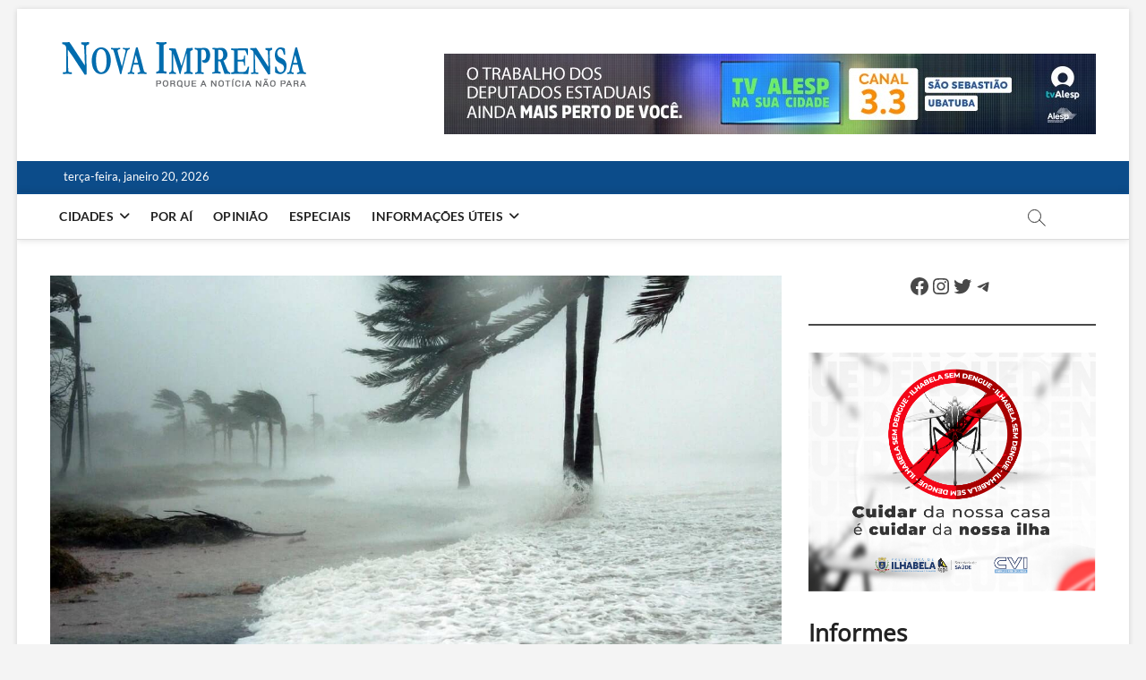

--- FILE ---
content_type: text/html; charset=UTF-8
request_url: https://novaimprensa.com/2022/10/alerta-marinha-feriado.html
body_size: 30273
content:
<!DOCTYPE html>
<html lang="pt-BR">
<head>
<meta charset="UTF-8" />
<link rel="profile" href="http://gmpg.org/xfn/11" />
<link rel="pingback" href="https://novaimprensa.com/xmlrpc.php">
<meta name='robots' content='index, follow, max-image-preview:large, max-snippet:-1, max-video-preview:-1' />
<!-- Google Tag Manager for WordPress by gtm4wp.com -->
<script data-cfasync="false" data-pagespeed-no-defer>
var gtm4wp_datalayer_name = "dataLayer";
var dataLayer = dataLayer || [];
const gtm4wp_scrollerscript_debugmode         = false;
const gtm4wp_scrollerscript_callbacktime      = 100;
const gtm4wp_scrollerscript_readerlocation    = 150;
const gtm4wp_scrollerscript_contentelementid  = "content";
const gtm4wp_scrollerscript_scannertime       = 30;
</script>
<!-- End Google Tag Manager for WordPress by gtm4wp.com --><!-- Etiqueta do modo de consentimento do Google (gtag.js) dataLayer adicionada pelo Site Kit -->
<script type="text/javascript" id="google_gtagjs-js-consent-mode-data-layer">
/* <![CDATA[ */
window.dataLayer = window.dataLayer || [];function gtag(){dataLayer.push(arguments);}
gtag('consent', 'default', {"ad_personalization":"denied","ad_storage":"denied","ad_user_data":"denied","analytics_storage":"denied","functionality_storage":"denied","security_storage":"denied","personalization_storage":"denied","region":["AT","BE","BG","CH","CY","CZ","DE","DK","EE","ES","FI","FR","GB","GR","HR","HU","IE","IS","IT","LI","LT","LU","LV","MT","NL","NO","PL","PT","RO","SE","SI","SK"],"wait_for_update":500});
window._googlesitekitConsentCategoryMap = {"statistics":["analytics_storage"],"marketing":["ad_storage","ad_user_data","ad_personalization"],"functional":["functionality_storage","security_storage"],"preferences":["personalization_storage"]};
window._googlesitekitConsents = {"ad_personalization":"denied","ad_storage":"denied","ad_user_data":"denied","analytics_storage":"denied","functionality_storage":"denied","security_storage":"denied","personalization_storage":"denied","region":["AT","BE","BG","CH","CY","CZ","DE","DK","EE","ES","FI","FR","GB","GR","HR","HU","IE","IS","IT","LI","LT","LU","LV","MT","NL","NO","PL","PT","RO","SE","SI","SK"],"wait_for_update":500};
/* ]]> */
</script>
<!-- Fim da etiqueta do modo de consentimento do Google (gtag.js) dataLayer adicionada pelo Site Kit -->
<!-- This site is optimized with the Yoast SEO plugin v26.7 - https://yoast.com/wordpress/plugins/seo/ -->
<title>Marinha alerta sobre mau tempo com ondas de até 3 metros no feriado - Nova Imprensa</title>
<meta name="description" content="A Marinha do Brasil emitiu um alerta de mau tempo, com ventos de até 75 Km/h e ressaca com ondas de 3 metros na região do Litoral Norte." />
<link rel="canonical" href="https://novaimprensa.com/2022/10/alerta-marinha-feriado.html" />
<meta property="og:locale" content="pt_BR" />
<meta property="og:type" content="article" />
<meta property="og:title" content="Marinha alerta sobre mau tempo com ondas de até 3 metros no feriado - Nova Imprensa" />
<meta property="og:description" content="A Marinha do Brasil emitiu um alerta de mau tempo, com ventos de até 75 Km/h e ressaca com ondas de 3 metros na região do Litoral Norte." />
<meta property="og:url" content="https://novaimprensa.com/2022/10/alerta-marinha-feriado.html" />
<meta property="og:site_name" content="Nova Imprensa" />
<meta property="article:publisher" content="https://www.facebook.com/onovaimprensa/" />
<meta property="article:author" content="https://www.facebook.com/onovaimprensa/" />
<meta property="article:published_time" content="2022-10-31T19:37:24+00:00" />
<meta property="og:image" content="https://novaimprensa.com/wp-content/uploads/2022/10/alerta-marinha-litoral.jpg" />
<meta property="og:image:width" content="1280" />
<meta property="og:image:height" content="764" />
<meta property="og:image:type" content="image/jpeg" />
<meta name="author" content="Redação Nova Imprensa" />
<meta name="twitter:card" content="summary_large_image" />
<meta name="twitter:creator" content="@https://twitter.com/onovaimprensa" />
<meta name="twitter:site" content="@onovaimprensa" />
<meta name="twitter:label1" content="Escrito por" />
<meta name="twitter:data1" content="Redação Nova Imprensa" />
<meta name="twitter:label2" content="Est. tempo de leitura" />
<meta name="twitter:data2" content="1 minuto" />
<script type="application/ld+json" class="yoast-schema-graph">{"@context":"https://schema.org","@graph":[{"@type":"Article","@id":"https://novaimprensa.com/2022/10/alerta-marinha-feriado.html#article","isPartOf":{"@id":"https://novaimprensa.com/2022/10/alerta-marinha-feriado.html"},"author":{"name":"Redação Nova Imprensa","@id":"https://novaimprensa.com/#/schema/person/79719c96d04c0a217fc2c3c50595520e"},"headline":"Marinha alerta sobre mau tempo com ondas de até 3 metros no feriado","datePublished":"2022-10-31T19:37:24+00:00","mainEntityOfPage":{"@id":"https://novaimprensa.com/2022/10/alerta-marinha-feriado.html"},"wordCount":201,"commentCount":0,"publisher":{"@id":"https://novaimprensa.com/#organization"},"image":{"@id":"https://novaimprensa.com/2022/10/alerta-marinha-feriado.html#primaryimage"},"thumbnailUrl":"https://novaimprensa.com/wp-content/uploads/2022/10/alerta-marinha-litoral.jpg","articleSection":["Cidades","Destaques","Ilhabela","Meteorologia","Meteorologia","Ubatuba"],"inLanguage":"pt-BR","potentialAction":[{"@type":"CommentAction","name":"Comment","target":["https://novaimprensa.com/2022/10/alerta-marinha-feriado.html#respond"]}]},{"@type":"WebPage","@id":"https://novaimprensa.com/2022/10/alerta-marinha-feriado.html","url":"https://novaimprensa.com/2022/10/alerta-marinha-feriado.html","name":"Marinha alerta sobre mau tempo com ondas de até 3 metros no feriado - Nova Imprensa","isPartOf":{"@id":"https://novaimprensa.com/#website"},"primaryImageOfPage":{"@id":"https://novaimprensa.com/2022/10/alerta-marinha-feriado.html#primaryimage"},"image":{"@id":"https://novaimprensa.com/2022/10/alerta-marinha-feriado.html#primaryimage"},"thumbnailUrl":"https://novaimprensa.com/wp-content/uploads/2022/10/alerta-marinha-litoral.jpg","datePublished":"2022-10-31T19:37:24+00:00","description":"A Marinha do Brasil emitiu um alerta de mau tempo, com ventos de até 75 Km/h e ressaca com ondas de 3 metros na região do Litoral Norte.","breadcrumb":{"@id":"https://novaimprensa.com/2022/10/alerta-marinha-feriado.html#breadcrumb"},"inLanguage":"pt-BR","potentialAction":[{"@type":"ReadAction","target":["https://novaimprensa.com/2022/10/alerta-marinha-feriado.html"]}]},{"@type":"ImageObject","inLanguage":"pt-BR","@id":"https://novaimprensa.com/2022/10/alerta-marinha-feriado.html#primaryimage","url":"https://novaimprensa.com/wp-content/uploads/2022/10/alerta-marinha-litoral.jpg","contentUrl":"https://novaimprensa.com/wp-content/uploads/2022/10/alerta-marinha-litoral.jpg","width":1280,"height":764,"caption":"Ventos de até 75 Km/h (40 nós) devem atingir a região (Foto: Divulgação)"},{"@type":"BreadcrumbList","@id":"https://novaimprensa.com/2022/10/alerta-marinha-feriado.html#breadcrumb","itemListElement":[{"@type":"ListItem","position":1,"name":"Home","item":"https://novaimprensa.com/"},{"@type":"ListItem","position":2,"name":"Marinha alerta sobre mau tempo com ondas de até 3 metros no feriado"}]},{"@type":"WebSite","@id":"https://novaimprensa.com/#website","url":"https://novaimprensa.com/","name":"Nova Imprensa","description":"As principais noticias do Litoral Norte de São Paulo | Caraguatatuba, São Sebastião, Ilhabela e Ubatuba","publisher":{"@id":"https://novaimprensa.com/#organization"},"potentialAction":[{"@type":"SearchAction","target":{"@type":"EntryPoint","urlTemplate":"https://novaimprensa.com/?s={search_term_string}"},"query-input":{"@type":"PropertyValueSpecification","valueRequired":true,"valueName":"search_term_string"}}],"inLanguage":"pt-BR"},{"@type":"Organization","@id":"https://novaimprensa.com/#organization","name":"Nova Imprensa","url":"https://novaimprensa.com/","logo":{"@type":"ImageObject","inLanguage":"pt-BR","@id":"https://novaimprensa.com/#/schema/logo/image/","url":"https://novaimprensa.com/wp-content/uploads/2018/12/Logo-com-tagline.png","contentUrl":"https://novaimprensa.com/wp-content/uploads/2018/12/Logo-com-tagline.png","width":280,"height":62,"caption":"Nova Imprensa"},"image":{"@id":"https://novaimprensa.com/#/schema/logo/image/"},"sameAs":["https://www.facebook.com/onovaimprensa/","https://x.com/onovaimprensa","https://www.instagram.com/onovaimprensa/","https://www.youtube.com/channel/UCPoMpW8G_oqIFFEofzOoJeA"]},{"@type":"Person","@id":"https://novaimprensa.com/#/schema/person/79719c96d04c0a217fc2c3c50595520e","name":"Redação Nova Imprensa","image":{"@type":"ImageObject","inLanguage":"pt-BR","@id":"https://novaimprensa.com/#/schema/person/image/","url":"https://novaimprensa.com/wp-content/uploads/2018/11/webapp-152x152-150x150.png","contentUrl":"https://novaimprensa.com/wp-content/uploads/2018/11/webapp-152x152-150x150.png","caption":"Redação Nova Imprensa"},"description":"As principais noticias do litoral Norte de São Paulo | Caraguatatuba, São Sebastião, Ilhabela e Ubatuba.","sameAs":["https://novaimprensa.com/","https://www.facebook.com/onovaimprensa/","https://www.instagram.com/onovaimprensa/","https://x.com/https://twitter.com/onovaimprensa","https://www.youtube.com/channel/UCPoMpW8G_oqIFFEofzOoJeA"],"url":"https://novaimprensa.com/author/redacao"}]}</script>
<!-- / Yoast SEO plugin. -->
<link rel='dns-prefetch' href='//www.googletagmanager.com' />
<link rel='dns-prefetch' href='//pagead2.googlesyndication.com' />
<link rel='dns-prefetch' href='//fundingchoicesmessages.google.com' />
<link rel="alternate" type="application/rss+xml" title="Feed para Nova Imprensa &raquo;" href="https://novaimprensa.com/feed" />
<link rel="alternate" type="application/rss+xml" title="Feed de comentários para Nova Imprensa &raquo;" href="https://novaimprensa.com/comments/feed" />
<link rel="alternate" type="application/rss+xml" title="Feed de comentários para Nova Imprensa &raquo; Marinha alerta sobre mau tempo com ondas de até 3 metros no feriado" href="https://novaimprensa.com/2022/10/alerta-marinha-feriado.html/feed" />
<link rel="alternate" title="oEmbed (JSON)" type="application/json+oembed" href="https://novaimprensa.com/wp-json/oembed/1.0/embed?url=https%3A%2F%2Fnovaimprensa.com%2F2022%2F10%2Falerta-marinha-feriado.html" />
<link rel="alternate" title="oEmbed (XML)" type="text/xml+oembed" href="https://novaimprensa.com/wp-json/oembed/1.0/embed?url=https%3A%2F%2Fnovaimprensa.com%2F2022%2F10%2Falerta-marinha-feriado.html&#038;format=xml" />
<!-- novaimprensa.com is managing ads with Advanced Ads 2.0.16 – https://wpadvancedads.com/ --><script data-wpfc-render="false" id="novai-ready">
window.advanced_ads_ready=function(e,a){a=a||"complete";var d=function(e){return"interactive"===a?"loading"!==e:"complete"===e};d(document.readyState)?e():document.addEventListener("readystatechange",(function(a){d(a.target.readyState)&&e()}),{once:"interactive"===a})},window.advanced_ads_ready_queue=window.advanced_ads_ready_queue||[];		</script>
<style id='wp-img-auto-sizes-contain-inline-css' type='text/css'>
img:is([sizes=auto i],[sizes^="auto," i]){contain-intrinsic-size:3000px 1500px}
/*# sourceURL=wp-img-auto-sizes-contain-inline-css */
</style>
<!-- <link rel='stylesheet' id='dashicons-css' href='https://novaimprensa.com/wp-includes/css/dashicons.min.css?ver=6.9' type='text/css' media='all' /> -->
<!-- <link rel='stylesheet' id='post-views-counter-frontend-css' href='https://novaimprensa.com/wp-content/plugins/post-views-counter/css/frontend.css?ver=1.7.1' type='text/css' media='all' /> -->
<link rel="stylesheet" type="text/css" href="//novaimprensa.com/wp-content/cache/wpfc-minified/6xk33iuj/2lms0.css" media="all"/>
<style id='wp-emoji-styles-inline-css' type='text/css'>
img.wp-smiley, img.emoji {
display: inline !important;
border: none !important;
box-shadow: none !important;
height: 1em !important;
width: 1em !important;
margin: 0 0.07em !important;
vertical-align: -0.1em !important;
background: none !important;
padding: 0 !important;
}
/*# sourceURL=wp-emoji-styles-inline-css */
</style>
<style id='wp-block-library-inline-css' type='text/css'>
:root{--wp-block-synced-color:#7a00df;--wp-block-synced-color--rgb:122,0,223;--wp-bound-block-color:var(--wp-block-synced-color);--wp-editor-canvas-background:#ddd;--wp-admin-theme-color:#007cba;--wp-admin-theme-color--rgb:0,124,186;--wp-admin-theme-color-darker-10:#006ba1;--wp-admin-theme-color-darker-10--rgb:0,107,160.5;--wp-admin-theme-color-darker-20:#005a87;--wp-admin-theme-color-darker-20--rgb:0,90,135;--wp-admin-border-width-focus:2px}@media (min-resolution:192dpi){:root{--wp-admin-border-width-focus:1.5px}}.wp-element-button{cursor:pointer}:root .has-very-light-gray-background-color{background-color:#eee}:root .has-very-dark-gray-background-color{background-color:#313131}:root .has-very-light-gray-color{color:#eee}:root .has-very-dark-gray-color{color:#313131}:root .has-vivid-green-cyan-to-vivid-cyan-blue-gradient-background{background:linear-gradient(135deg,#00d084,#0693e3)}:root .has-purple-crush-gradient-background{background:linear-gradient(135deg,#34e2e4,#4721fb 50%,#ab1dfe)}:root .has-hazy-dawn-gradient-background{background:linear-gradient(135deg,#faaca8,#dad0ec)}:root .has-subdued-olive-gradient-background{background:linear-gradient(135deg,#fafae1,#67a671)}:root .has-atomic-cream-gradient-background{background:linear-gradient(135deg,#fdd79a,#004a59)}:root .has-nightshade-gradient-background{background:linear-gradient(135deg,#330968,#31cdcf)}:root .has-midnight-gradient-background{background:linear-gradient(135deg,#020381,#2874fc)}:root{--wp--preset--font-size--normal:16px;--wp--preset--font-size--huge:42px}.has-regular-font-size{font-size:1em}.has-larger-font-size{font-size:2.625em}.has-normal-font-size{font-size:var(--wp--preset--font-size--normal)}.has-huge-font-size{font-size:var(--wp--preset--font-size--huge)}.has-text-align-center{text-align:center}.has-text-align-left{text-align:left}.has-text-align-right{text-align:right}.has-fit-text{white-space:nowrap!important}#end-resizable-editor-section{display:none}.aligncenter{clear:both}.items-justified-left{justify-content:flex-start}.items-justified-center{justify-content:center}.items-justified-right{justify-content:flex-end}.items-justified-space-between{justify-content:space-between}.screen-reader-text{border:0;clip-path:inset(50%);height:1px;margin:-1px;overflow:hidden;padding:0;position:absolute;width:1px;word-wrap:normal!important}.screen-reader-text:focus{background-color:#ddd;clip-path:none;color:#444;display:block;font-size:1em;height:auto;left:5px;line-height:normal;padding:15px 23px 14px;text-decoration:none;top:5px;width:auto;z-index:100000}html :where(.has-border-color){border-style:solid}html :where([style*=border-top-color]){border-top-style:solid}html :where([style*=border-right-color]){border-right-style:solid}html :where([style*=border-bottom-color]){border-bottom-style:solid}html :where([style*=border-left-color]){border-left-style:solid}html :where([style*=border-width]){border-style:solid}html :where([style*=border-top-width]){border-top-style:solid}html :where([style*=border-right-width]){border-right-style:solid}html :where([style*=border-bottom-width]){border-bottom-style:solid}html :where([style*=border-left-width]){border-left-style:solid}html :where(img[class*=wp-image-]){height:auto;max-width:100%}:where(figure){margin:0 0 1em}html :where(.is-position-sticky){--wp-admin--admin-bar--position-offset:var(--wp-admin--admin-bar--height,0px)}@media screen and (max-width:600px){html :where(.is-position-sticky){--wp-admin--admin-bar--position-offset:0px}}
/*# sourceURL=wp-block-library-inline-css */
</style><style id='wp-block-heading-inline-css' type='text/css'>
h1:where(.wp-block-heading).has-background,h2:where(.wp-block-heading).has-background,h3:where(.wp-block-heading).has-background,h4:where(.wp-block-heading).has-background,h5:where(.wp-block-heading).has-background,h6:where(.wp-block-heading).has-background{padding:1.25em 2.375em}h1.has-text-align-left[style*=writing-mode]:where([style*=vertical-lr]),h1.has-text-align-right[style*=writing-mode]:where([style*=vertical-rl]),h2.has-text-align-left[style*=writing-mode]:where([style*=vertical-lr]),h2.has-text-align-right[style*=writing-mode]:where([style*=vertical-rl]),h3.has-text-align-left[style*=writing-mode]:where([style*=vertical-lr]),h3.has-text-align-right[style*=writing-mode]:where([style*=vertical-rl]),h4.has-text-align-left[style*=writing-mode]:where([style*=vertical-lr]),h4.has-text-align-right[style*=writing-mode]:where([style*=vertical-rl]),h5.has-text-align-left[style*=writing-mode]:where([style*=vertical-lr]),h5.has-text-align-right[style*=writing-mode]:where([style*=vertical-rl]),h6.has-text-align-left[style*=writing-mode]:where([style*=vertical-lr]),h6.has-text-align-right[style*=writing-mode]:where([style*=vertical-rl]){rotate:180deg}
/*# sourceURL=https://novaimprensa.com/wp-includes/blocks/heading/style.min.css */
</style>
<style id='wp-block-latest-posts-inline-css' type='text/css'>
.wp-block-latest-posts{box-sizing:border-box}.wp-block-latest-posts.alignleft{margin-right:2em}.wp-block-latest-posts.alignright{margin-left:2em}.wp-block-latest-posts.wp-block-latest-posts__list{list-style:none}.wp-block-latest-posts.wp-block-latest-posts__list li{clear:both;overflow-wrap:break-word}.wp-block-latest-posts.is-grid{display:flex;flex-wrap:wrap}.wp-block-latest-posts.is-grid li{margin:0 1.25em 1.25em 0;width:100%}@media (min-width:600px){.wp-block-latest-posts.columns-2 li{width:calc(50% - .625em)}.wp-block-latest-posts.columns-2 li:nth-child(2n){margin-right:0}.wp-block-latest-posts.columns-3 li{width:calc(33.33333% - .83333em)}.wp-block-latest-posts.columns-3 li:nth-child(3n){margin-right:0}.wp-block-latest-posts.columns-4 li{width:calc(25% - .9375em)}.wp-block-latest-posts.columns-4 li:nth-child(4n){margin-right:0}.wp-block-latest-posts.columns-5 li{width:calc(20% - 1em)}.wp-block-latest-posts.columns-5 li:nth-child(5n){margin-right:0}.wp-block-latest-posts.columns-6 li{width:calc(16.66667% - 1.04167em)}.wp-block-latest-posts.columns-6 li:nth-child(6n){margin-right:0}}:root :where(.wp-block-latest-posts.is-grid){padding:0}:root :where(.wp-block-latest-posts.wp-block-latest-posts__list){padding-left:0}.wp-block-latest-posts__post-author,.wp-block-latest-posts__post-date{display:block;font-size:.8125em}.wp-block-latest-posts__post-excerpt,.wp-block-latest-posts__post-full-content{margin-bottom:1em;margin-top:.5em}.wp-block-latest-posts__featured-image a{display:inline-block}.wp-block-latest-posts__featured-image img{height:auto;max-width:100%;width:auto}.wp-block-latest-posts__featured-image.alignleft{float:left;margin-right:1em}.wp-block-latest-posts__featured-image.alignright{float:right;margin-left:1em}.wp-block-latest-posts__featured-image.aligncenter{margin-bottom:1em;text-align:center}
/*# sourceURL=https://novaimprensa.com/wp-includes/blocks/latest-posts/style.min.css */
</style>
<style id='wp-block-paragraph-inline-css' type='text/css'>
.is-small-text{font-size:.875em}.is-regular-text{font-size:1em}.is-large-text{font-size:2.25em}.is-larger-text{font-size:3em}.has-drop-cap:not(:focus):first-letter{float:left;font-size:8.4em;font-style:normal;font-weight:100;line-height:.68;margin:.05em .1em 0 0;text-transform:uppercase}body.rtl .has-drop-cap:not(:focus):first-letter{float:none;margin-left:.1em}p.has-drop-cap.has-background{overflow:hidden}:root :where(p.has-background){padding:1.25em 2.375em}:where(p.has-text-color:not(.has-link-color)) a{color:inherit}p.has-text-align-left[style*="writing-mode:vertical-lr"],p.has-text-align-right[style*="writing-mode:vertical-rl"]{rotate:180deg}
/*# sourceURL=https://novaimprensa.com/wp-includes/blocks/paragraph/style.min.css */
</style>
<style id='wp-block-separator-inline-css' type='text/css'>
@charset "UTF-8";.wp-block-separator{border:none;border-top:2px solid}:root :where(.wp-block-separator.is-style-dots){height:auto;line-height:1;text-align:center}:root :where(.wp-block-separator.is-style-dots):before{color:currentColor;content:"···";font-family:serif;font-size:1.5em;letter-spacing:2em;padding-left:2em}.wp-block-separator.is-style-dots{background:none!important;border:none!important}
/*# sourceURL=https://novaimprensa.com/wp-includes/blocks/separator/style.min.css */
</style>
<style id='wp-block-social-links-inline-css' type='text/css'>
.wp-block-social-links{background:none;box-sizing:border-box;margin-left:0;padding-left:0;padding-right:0;text-indent:0}.wp-block-social-links .wp-social-link a,.wp-block-social-links .wp-social-link a:hover{border-bottom:0;box-shadow:none;text-decoration:none}.wp-block-social-links .wp-social-link svg{height:1em;width:1em}.wp-block-social-links .wp-social-link span:not(.screen-reader-text){font-size:.65em;margin-left:.5em;margin-right:.5em}.wp-block-social-links.has-small-icon-size{font-size:16px}.wp-block-social-links,.wp-block-social-links.has-normal-icon-size{font-size:24px}.wp-block-social-links.has-large-icon-size{font-size:36px}.wp-block-social-links.has-huge-icon-size{font-size:48px}.wp-block-social-links.aligncenter{display:flex;justify-content:center}.wp-block-social-links.alignright{justify-content:flex-end}.wp-block-social-link{border-radius:9999px;display:block}@media not (prefers-reduced-motion){.wp-block-social-link{transition:transform .1s ease}}.wp-block-social-link{height:auto}.wp-block-social-link a{align-items:center;display:flex;line-height:0}.wp-block-social-link:hover{transform:scale(1.1)}.wp-block-social-links .wp-block-social-link.wp-social-link{display:inline-block;margin:0;padding:0}.wp-block-social-links .wp-block-social-link.wp-social-link .wp-block-social-link-anchor,.wp-block-social-links .wp-block-social-link.wp-social-link .wp-block-social-link-anchor svg,.wp-block-social-links .wp-block-social-link.wp-social-link .wp-block-social-link-anchor:active,.wp-block-social-links .wp-block-social-link.wp-social-link .wp-block-social-link-anchor:hover,.wp-block-social-links .wp-block-social-link.wp-social-link .wp-block-social-link-anchor:visited{color:currentColor;fill:currentColor}:where(.wp-block-social-links:not(.is-style-logos-only)) .wp-social-link{background-color:#f0f0f0;color:#444}:where(.wp-block-social-links:not(.is-style-logos-only)) .wp-social-link-amazon{background-color:#f90;color:#fff}:where(.wp-block-social-links:not(.is-style-logos-only)) .wp-social-link-bandcamp{background-color:#1ea0c3;color:#fff}:where(.wp-block-social-links:not(.is-style-logos-only)) .wp-social-link-behance{background-color:#0757fe;color:#fff}:where(.wp-block-social-links:not(.is-style-logos-only)) .wp-social-link-bluesky{background-color:#0a7aff;color:#fff}:where(.wp-block-social-links:not(.is-style-logos-only)) .wp-social-link-codepen{background-color:#1e1f26;color:#fff}:where(.wp-block-social-links:not(.is-style-logos-only)) .wp-social-link-deviantart{background-color:#02e49b;color:#fff}:where(.wp-block-social-links:not(.is-style-logos-only)) .wp-social-link-discord{background-color:#5865f2;color:#fff}:where(.wp-block-social-links:not(.is-style-logos-only)) .wp-social-link-dribbble{background-color:#e94c89;color:#fff}:where(.wp-block-social-links:not(.is-style-logos-only)) .wp-social-link-dropbox{background-color:#4280ff;color:#fff}:where(.wp-block-social-links:not(.is-style-logos-only)) .wp-social-link-etsy{background-color:#f45800;color:#fff}:where(.wp-block-social-links:not(.is-style-logos-only)) .wp-social-link-facebook{background-color:#0866ff;color:#fff}:where(.wp-block-social-links:not(.is-style-logos-only)) .wp-social-link-fivehundredpx{background-color:#000;color:#fff}:where(.wp-block-social-links:not(.is-style-logos-only)) .wp-social-link-flickr{background-color:#0461dd;color:#fff}:where(.wp-block-social-links:not(.is-style-logos-only)) .wp-social-link-foursquare{background-color:#e65678;color:#fff}:where(.wp-block-social-links:not(.is-style-logos-only)) .wp-social-link-github{background-color:#24292d;color:#fff}:where(.wp-block-social-links:not(.is-style-logos-only)) .wp-social-link-goodreads{background-color:#eceadd;color:#382110}:where(.wp-block-social-links:not(.is-style-logos-only)) .wp-social-link-google{background-color:#ea4434;color:#fff}:where(.wp-block-social-links:not(.is-style-logos-only)) .wp-social-link-gravatar{background-color:#1d4fc4;color:#fff}:where(.wp-block-social-links:not(.is-style-logos-only)) .wp-social-link-instagram{background-color:#f00075;color:#fff}:where(.wp-block-social-links:not(.is-style-logos-only)) .wp-social-link-lastfm{background-color:#e21b24;color:#fff}:where(.wp-block-social-links:not(.is-style-logos-only)) .wp-social-link-linkedin{background-color:#0d66c2;color:#fff}:where(.wp-block-social-links:not(.is-style-logos-only)) .wp-social-link-mastodon{background-color:#3288d4;color:#fff}:where(.wp-block-social-links:not(.is-style-logos-only)) .wp-social-link-medium{background-color:#000;color:#fff}:where(.wp-block-social-links:not(.is-style-logos-only)) .wp-social-link-meetup{background-color:#f6405f;color:#fff}:where(.wp-block-social-links:not(.is-style-logos-only)) .wp-social-link-patreon{background-color:#000;color:#fff}:where(.wp-block-social-links:not(.is-style-logos-only)) .wp-social-link-pinterest{background-color:#e60122;color:#fff}:where(.wp-block-social-links:not(.is-style-logos-only)) .wp-social-link-pocket{background-color:#ef4155;color:#fff}:where(.wp-block-social-links:not(.is-style-logos-only)) .wp-social-link-reddit{background-color:#ff4500;color:#fff}:where(.wp-block-social-links:not(.is-style-logos-only)) .wp-social-link-skype{background-color:#0478d7;color:#fff}:where(.wp-block-social-links:not(.is-style-logos-only)) .wp-social-link-snapchat{background-color:#fefc00;color:#fff;stroke:#000}:where(.wp-block-social-links:not(.is-style-logos-only)) .wp-social-link-soundcloud{background-color:#ff5600;color:#fff}:where(.wp-block-social-links:not(.is-style-logos-only)) .wp-social-link-spotify{background-color:#1bd760;color:#fff}:where(.wp-block-social-links:not(.is-style-logos-only)) .wp-social-link-telegram{background-color:#2aabee;color:#fff}:where(.wp-block-social-links:not(.is-style-logos-only)) .wp-social-link-threads{background-color:#000;color:#fff}:where(.wp-block-social-links:not(.is-style-logos-only)) .wp-social-link-tiktok{background-color:#000;color:#fff}:where(.wp-block-social-links:not(.is-style-logos-only)) .wp-social-link-tumblr{background-color:#011835;color:#fff}:where(.wp-block-social-links:not(.is-style-logos-only)) .wp-social-link-twitch{background-color:#6440a4;color:#fff}:where(.wp-block-social-links:not(.is-style-logos-only)) .wp-social-link-twitter{background-color:#1da1f2;color:#fff}:where(.wp-block-social-links:not(.is-style-logos-only)) .wp-social-link-vimeo{background-color:#1eb7ea;color:#fff}:where(.wp-block-social-links:not(.is-style-logos-only)) .wp-social-link-vk{background-color:#4680c2;color:#fff}:where(.wp-block-social-links:not(.is-style-logos-only)) .wp-social-link-wordpress{background-color:#3499cd;color:#fff}:where(.wp-block-social-links:not(.is-style-logos-only)) .wp-social-link-whatsapp{background-color:#25d366;color:#fff}:where(.wp-block-social-links:not(.is-style-logos-only)) .wp-social-link-x{background-color:#000;color:#fff}:where(.wp-block-social-links:not(.is-style-logos-only)) .wp-social-link-yelp{background-color:#d32422;color:#fff}:where(.wp-block-social-links:not(.is-style-logos-only)) .wp-social-link-youtube{background-color:red;color:#fff}:where(.wp-block-social-links.is-style-logos-only) .wp-social-link{background:none}:where(.wp-block-social-links.is-style-logos-only) .wp-social-link svg{height:1.25em;width:1.25em}:where(.wp-block-social-links.is-style-logos-only) .wp-social-link-amazon{color:#f90}:where(.wp-block-social-links.is-style-logos-only) .wp-social-link-bandcamp{color:#1ea0c3}:where(.wp-block-social-links.is-style-logos-only) .wp-social-link-behance{color:#0757fe}:where(.wp-block-social-links.is-style-logos-only) .wp-social-link-bluesky{color:#0a7aff}:where(.wp-block-social-links.is-style-logos-only) .wp-social-link-codepen{color:#1e1f26}:where(.wp-block-social-links.is-style-logos-only) .wp-social-link-deviantart{color:#02e49b}:where(.wp-block-social-links.is-style-logos-only) .wp-social-link-discord{color:#5865f2}:where(.wp-block-social-links.is-style-logos-only) .wp-social-link-dribbble{color:#e94c89}:where(.wp-block-social-links.is-style-logos-only) .wp-social-link-dropbox{color:#4280ff}:where(.wp-block-social-links.is-style-logos-only) .wp-social-link-etsy{color:#f45800}:where(.wp-block-social-links.is-style-logos-only) .wp-social-link-facebook{color:#0866ff}:where(.wp-block-social-links.is-style-logos-only) .wp-social-link-fivehundredpx{color:#000}:where(.wp-block-social-links.is-style-logos-only) .wp-social-link-flickr{color:#0461dd}:where(.wp-block-social-links.is-style-logos-only) .wp-social-link-foursquare{color:#e65678}:where(.wp-block-social-links.is-style-logos-only) .wp-social-link-github{color:#24292d}:where(.wp-block-social-links.is-style-logos-only) .wp-social-link-goodreads{color:#382110}:where(.wp-block-social-links.is-style-logos-only) .wp-social-link-google{color:#ea4434}:where(.wp-block-social-links.is-style-logos-only) .wp-social-link-gravatar{color:#1d4fc4}:where(.wp-block-social-links.is-style-logos-only) .wp-social-link-instagram{color:#f00075}:where(.wp-block-social-links.is-style-logos-only) .wp-social-link-lastfm{color:#e21b24}:where(.wp-block-social-links.is-style-logos-only) .wp-social-link-linkedin{color:#0d66c2}:where(.wp-block-social-links.is-style-logos-only) .wp-social-link-mastodon{color:#3288d4}:where(.wp-block-social-links.is-style-logos-only) .wp-social-link-medium{color:#000}:where(.wp-block-social-links.is-style-logos-only) .wp-social-link-meetup{color:#f6405f}:where(.wp-block-social-links.is-style-logos-only) .wp-social-link-patreon{color:#000}:where(.wp-block-social-links.is-style-logos-only) .wp-social-link-pinterest{color:#e60122}:where(.wp-block-social-links.is-style-logos-only) .wp-social-link-pocket{color:#ef4155}:where(.wp-block-social-links.is-style-logos-only) .wp-social-link-reddit{color:#ff4500}:where(.wp-block-social-links.is-style-logos-only) .wp-social-link-skype{color:#0478d7}:where(.wp-block-social-links.is-style-logos-only) .wp-social-link-snapchat{color:#fff;stroke:#000}:where(.wp-block-social-links.is-style-logos-only) .wp-social-link-soundcloud{color:#ff5600}:where(.wp-block-social-links.is-style-logos-only) .wp-social-link-spotify{color:#1bd760}:where(.wp-block-social-links.is-style-logos-only) .wp-social-link-telegram{color:#2aabee}:where(.wp-block-social-links.is-style-logos-only) .wp-social-link-threads{color:#000}:where(.wp-block-social-links.is-style-logos-only) .wp-social-link-tiktok{color:#000}:where(.wp-block-social-links.is-style-logos-only) .wp-social-link-tumblr{color:#011835}:where(.wp-block-social-links.is-style-logos-only) .wp-social-link-twitch{color:#6440a4}:where(.wp-block-social-links.is-style-logos-only) .wp-social-link-twitter{color:#1da1f2}:where(.wp-block-social-links.is-style-logos-only) .wp-social-link-vimeo{color:#1eb7ea}:where(.wp-block-social-links.is-style-logos-only) .wp-social-link-vk{color:#4680c2}:where(.wp-block-social-links.is-style-logos-only) .wp-social-link-whatsapp{color:#25d366}:where(.wp-block-social-links.is-style-logos-only) .wp-social-link-wordpress{color:#3499cd}:where(.wp-block-social-links.is-style-logos-only) .wp-social-link-x{color:#000}:where(.wp-block-social-links.is-style-logos-only) .wp-social-link-yelp{color:#d32422}:where(.wp-block-social-links.is-style-logos-only) .wp-social-link-youtube{color:red}.wp-block-social-links.is-style-pill-shape .wp-social-link{width:auto}:root :where(.wp-block-social-links .wp-social-link a){padding:.25em}:root :where(.wp-block-social-links.is-style-logos-only .wp-social-link a){padding:0}:root :where(.wp-block-social-links.is-style-pill-shape .wp-social-link a){padding-left:.6666666667em;padding-right:.6666666667em}.wp-block-social-links:not(.has-icon-color):not(.has-icon-background-color) .wp-social-link-snapchat .wp-block-social-link-label{color:#000}
/*# sourceURL=https://novaimprensa.com/wp-includes/blocks/social-links/style.min.css */
</style>
<style id='global-styles-inline-css' type='text/css'>
:root{--wp--preset--aspect-ratio--square: 1;--wp--preset--aspect-ratio--4-3: 4/3;--wp--preset--aspect-ratio--3-4: 3/4;--wp--preset--aspect-ratio--3-2: 3/2;--wp--preset--aspect-ratio--2-3: 2/3;--wp--preset--aspect-ratio--16-9: 16/9;--wp--preset--aspect-ratio--9-16: 9/16;--wp--preset--color--black: #000000;--wp--preset--color--cyan-bluish-gray: #abb8c3;--wp--preset--color--white: #ffffff;--wp--preset--color--pale-pink: #f78da7;--wp--preset--color--vivid-red: #cf2e2e;--wp--preset--color--luminous-vivid-orange: #ff6900;--wp--preset--color--luminous-vivid-amber: #fcb900;--wp--preset--color--light-green-cyan: #7bdcb5;--wp--preset--color--vivid-green-cyan: #00d084;--wp--preset--color--pale-cyan-blue: #8ed1fc;--wp--preset--color--vivid-cyan-blue: #0693e3;--wp--preset--color--vivid-purple: #9b51e0;--wp--preset--gradient--vivid-cyan-blue-to-vivid-purple: linear-gradient(135deg,rgb(6,147,227) 0%,rgb(155,81,224) 100%);--wp--preset--gradient--light-green-cyan-to-vivid-green-cyan: linear-gradient(135deg,rgb(122,220,180) 0%,rgb(0,208,130) 100%);--wp--preset--gradient--luminous-vivid-amber-to-luminous-vivid-orange: linear-gradient(135deg,rgb(252,185,0) 0%,rgb(255,105,0) 100%);--wp--preset--gradient--luminous-vivid-orange-to-vivid-red: linear-gradient(135deg,rgb(255,105,0) 0%,rgb(207,46,46) 100%);--wp--preset--gradient--very-light-gray-to-cyan-bluish-gray: linear-gradient(135deg,rgb(238,238,238) 0%,rgb(169,184,195) 100%);--wp--preset--gradient--cool-to-warm-spectrum: linear-gradient(135deg,rgb(74,234,220) 0%,rgb(151,120,209) 20%,rgb(207,42,186) 40%,rgb(238,44,130) 60%,rgb(251,105,98) 80%,rgb(254,248,76) 100%);--wp--preset--gradient--blush-light-purple: linear-gradient(135deg,rgb(255,206,236) 0%,rgb(152,150,240) 100%);--wp--preset--gradient--blush-bordeaux: linear-gradient(135deg,rgb(254,205,165) 0%,rgb(254,45,45) 50%,rgb(107,0,62) 100%);--wp--preset--gradient--luminous-dusk: linear-gradient(135deg,rgb(255,203,112) 0%,rgb(199,81,192) 50%,rgb(65,88,208) 100%);--wp--preset--gradient--pale-ocean: linear-gradient(135deg,rgb(255,245,203) 0%,rgb(182,227,212) 50%,rgb(51,167,181) 100%);--wp--preset--gradient--electric-grass: linear-gradient(135deg,rgb(202,248,128) 0%,rgb(113,206,126) 100%);--wp--preset--gradient--midnight: linear-gradient(135deg,rgb(2,3,129) 0%,rgb(40,116,252) 100%);--wp--preset--font-size--small: 13px;--wp--preset--font-size--medium: 20px;--wp--preset--font-size--large: 36px;--wp--preset--font-size--x-large: 42px;--wp--preset--spacing--20: 0.44rem;--wp--preset--spacing--30: 0.67rem;--wp--preset--spacing--40: 1rem;--wp--preset--spacing--50: 1.5rem;--wp--preset--spacing--60: 2.25rem;--wp--preset--spacing--70: 3.38rem;--wp--preset--spacing--80: 5.06rem;--wp--preset--shadow--natural: 6px 6px 9px rgba(0, 0, 0, 0.2);--wp--preset--shadow--deep: 12px 12px 50px rgba(0, 0, 0, 0.4);--wp--preset--shadow--sharp: 6px 6px 0px rgba(0, 0, 0, 0.2);--wp--preset--shadow--outlined: 6px 6px 0px -3px rgb(255, 255, 255), 6px 6px rgb(0, 0, 0);--wp--preset--shadow--crisp: 6px 6px 0px rgb(0, 0, 0);}:where(.is-layout-flex){gap: 0.5em;}:where(.is-layout-grid){gap: 0.5em;}body .is-layout-flex{display: flex;}.is-layout-flex{flex-wrap: wrap;align-items: center;}.is-layout-flex > :is(*, div){margin: 0;}body .is-layout-grid{display: grid;}.is-layout-grid > :is(*, div){margin: 0;}:where(.wp-block-columns.is-layout-flex){gap: 2em;}:where(.wp-block-columns.is-layout-grid){gap: 2em;}:where(.wp-block-post-template.is-layout-flex){gap: 1.25em;}:where(.wp-block-post-template.is-layout-grid){gap: 1.25em;}.has-black-color{color: var(--wp--preset--color--black) !important;}.has-cyan-bluish-gray-color{color: var(--wp--preset--color--cyan-bluish-gray) !important;}.has-white-color{color: var(--wp--preset--color--white) !important;}.has-pale-pink-color{color: var(--wp--preset--color--pale-pink) !important;}.has-vivid-red-color{color: var(--wp--preset--color--vivid-red) !important;}.has-luminous-vivid-orange-color{color: var(--wp--preset--color--luminous-vivid-orange) !important;}.has-luminous-vivid-amber-color{color: var(--wp--preset--color--luminous-vivid-amber) !important;}.has-light-green-cyan-color{color: var(--wp--preset--color--light-green-cyan) !important;}.has-vivid-green-cyan-color{color: var(--wp--preset--color--vivid-green-cyan) !important;}.has-pale-cyan-blue-color{color: var(--wp--preset--color--pale-cyan-blue) !important;}.has-vivid-cyan-blue-color{color: var(--wp--preset--color--vivid-cyan-blue) !important;}.has-vivid-purple-color{color: var(--wp--preset--color--vivid-purple) !important;}.has-black-background-color{background-color: var(--wp--preset--color--black) !important;}.has-cyan-bluish-gray-background-color{background-color: var(--wp--preset--color--cyan-bluish-gray) !important;}.has-white-background-color{background-color: var(--wp--preset--color--white) !important;}.has-pale-pink-background-color{background-color: var(--wp--preset--color--pale-pink) !important;}.has-vivid-red-background-color{background-color: var(--wp--preset--color--vivid-red) !important;}.has-luminous-vivid-orange-background-color{background-color: var(--wp--preset--color--luminous-vivid-orange) !important;}.has-luminous-vivid-amber-background-color{background-color: var(--wp--preset--color--luminous-vivid-amber) !important;}.has-light-green-cyan-background-color{background-color: var(--wp--preset--color--light-green-cyan) !important;}.has-vivid-green-cyan-background-color{background-color: var(--wp--preset--color--vivid-green-cyan) !important;}.has-pale-cyan-blue-background-color{background-color: var(--wp--preset--color--pale-cyan-blue) !important;}.has-vivid-cyan-blue-background-color{background-color: var(--wp--preset--color--vivid-cyan-blue) !important;}.has-vivid-purple-background-color{background-color: var(--wp--preset--color--vivid-purple) !important;}.has-black-border-color{border-color: var(--wp--preset--color--black) !important;}.has-cyan-bluish-gray-border-color{border-color: var(--wp--preset--color--cyan-bluish-gray) !important;}.has-white-border-color{border-color: var(--wp--preset--color--white) !important;}.has-pale-pink-border-color{border-color: var(--wp--preset--color--pale-pink) !important;}.has-vivid-red-border-color{border-color: var(--wp--preset--color--vivid-red) !important;}.has-luminous-vivid-orange-border-color{border-color: var(--wp--preset--color--luminous-vivid-orange) !important;}.has-luminous-vivid-amber-border-color{border-color: var(--wp--preset--color--luminous-vivid-amber) !important;}.has-light-green-cyan-border-color{border-color: var(--wp--preset--color--light-green-cyan) !important;}.has-vivid-green-cyan-border-color{border-color: var(--wp--preset--color--vivid-green-cyan) !important;}.has-pale-cyan-blue-border-color{border-color: var(--wp--preset--color--pale-cyan-blue) !important;}.has-vivid-cyan-blue-border-color{border-color: var(--wp--preset--color--vivid-cyan-blue) !important;}.has-vivid-purple-border-color{border-color: var(--wp--preset--color--vivid-purple) !important;}.has-vivid-cyan-blue-to-vivid-purple-gradient-background{background: var(--wp--preset--gradient--vivid-cyan-blue-to-vivid-purple) !important;}.has-light-green-cyan-to-vivid-green-cyan-gradient-background{background: var(--wp--preset--gradient--light-green-cyan-to-vivid-green-cyan) !important;}.has-luminous-vivid-amber-to-luminous-vivid-orange-gradient-background{background: var(--wp--preset--gradient--luminous-vivid-amber-to-luminous-vivid-orange) !important;}.has-luminous-vivid-orange-to-vivid-red-gradient-background{background: var(--wp--preset--gradient--luminous-vivid-orange-to-vivid-red) !important;}.has-very-light-gray-to-cyan-bluish-gray-gradient-background{background: var(--wp--preset--gradient--very-light-gray-to-cyan-bluish-gray) !important;}.has-cool-to-warm-spectrum-gradient-background{background: var(--wp--preset--gradient--cool-to-warm-spectrum) !important;}.has-blush-light-purple-gradient-background{background: var(--wp--preset--gradient--blush-light-purple) !important;}.has-blush-bordeaux-gradient-background{background: var(--wp--preset--gradient--blush-bordeaux) !important;}.has-luminous-dusk-gradient-background{background: var(--wp--preset--gradient--luminous-dusk) !important;}.has-pale-ocean-gradient-background{background: var(--wp--preset--gradient--pale-ocean) !important;}.has-electric-grass-gradient-background{background: var(--wp--preset--gradient--electric-grass) !important;}.has-midnight-gradient-background{background: var(--wp--preset--gradient--midnight) !important;}.has-small-font-size{font-size: var(--wp--preset--font-size--small) !important;}.has-medium-font-size{font-size: var(--wp--preset--font-size--medium) !important;}.has-large-font-size{font-size: var(--wp--preset--font-size--large) !important;}.has-x-large-font-size{font-size: var(--wp--preset--font-size--x-large) !important;}
/*# sourceURL=global-styles-inline-css */
</style>
<style id='core-block-supports-inline-css' type='text/css'>
.wp-container-core-social-links-is-layout-16018d1d{justify-content:center;}
/*# sourceURL=core-block-supports-inline-css */
</style>
<style id='classic-theme-styles-inline-css' type='text/css'>
/*! This file is auto-generated */
.wp-block-button__link{color:#fff;background-color:#32373c;border-radius:9999px;box-shadow:none;text-decoration:none;padding:calc(.667em + 2px) calc(1.333em + 2px);font-size:1.125em}.wp-block-file__button{background:#32373c;color:#fff;text-decoration:none}
/*# sourceURL=/wp-includes/css/classic-themes.min.css */
</style>
<!-- <link rel='stylesheet' id='ppress-frontend-css' href='https://novaimprensa.com/wp-content/plugins/wp-user-avatar/assets/css/frontend.min.css?ver=4.16.8' type='text/css' media='all' /> -->
<!-- <link rel='stylesheet' id='ppress-flatpickr-css' href='https://novaimprensa.com/wp-content/plugins/wp-user-avatar/assets/flatpickr/flatpickr.min.css?ver=4.16.8' type='text/css' media='all' /> -->
<!-- <link rel='stylesheet' id='ppress-select2-css' href='https://novaimprensa.com/wp-content/plugins/wp-user-avatar/assets/select2/select2.min.css?ver=6.9' type='text/css' media='all' /> -->
<!-- <link rel='stylesheet' id='magbook-style-css' href='https://novaimprensa.com/wp-content/themes/magbook/style.css?ver=6.9' type='text/css' media='all' /> -->
<link rel="stylesheet" type="text/css" href="//novaimprensa.com/wp-content/cache/wpfc-minified/lawsxnx8/dmmpd.css" media="all"/>
<style id='magbook-style-inline-css' type='text/css'>
/* Show Author */
.entry-meta .author,
.mb-entry-meta .author {
float: left;
display: block;
visibility: visible;
}/* Hide Comments */
.entry-meta .comments,
.mb-entry-meta .comments {
display: none;
visibility: hidden;
}
#site-branding #site-title, #site-branding #site-description{
clip: rect(1px, 1px, 1px, 1px);
position: absolute;
}
.cats-links .cl-918{
border-color:#dd3333;
color:#dd3333;
}
.menu-item-object-category.cl-918 a, .widget-cat-tab-box .cat-tab-menu .cl-918{
color:#dd3333;
}.cats-links .cl-986{
border-color:#000000;
color:#000000;
}
.menu-item-object-category.cl-986 a, .widget-cat-tab-box .cat-tab-menu .cl-986{
color:#000000;
}.cats-links .cl-1012{
border-color:#8224e3;
color:#8224e3;
}
.menu-item-object-category.cl-1012 a, .widget-cat-tab-box .cat-tab-menu .cl-1012{
color:#8224e3;
}.cats-links .cl-919{
border-color:#ce581c;
color:#ce581c;
}
.menu-item-object-category.cl-919 a, .widget-cat-tab-box .cat-tab-menu .cl-919{
color:#ce581c;
}.cats-links .cl-1011{
border-color:#219199;
color:#219199;
}
.menu-item-object-category.cl-1011 a, .widget-cat-tab-box .cat-tab-menu .cl-1011{
color:#219199;
}.cats-links .cl-36878{
border-color:#2b3ba0;
color:#2b3ba0;
}
.menu-item-object-category.cl-36878 a, .widget-cat-tab-box .cat-tab-menu .cl-36878{
color:#2b3ba0;
}.cats-links .cl-916{
border-color:#60d60c;
color:#60d60c;
}
.menu-item-object-category.cl-916 a, .widget-cat-tab-box .cat-tab-menu .cl-916{
color:#60d60c;
}.cats-links .cl-917{
border-color:#1e73be;
color:#1e73be;
}
.menu-item-object-category.cl-917 a, .widget-cat-tab-box .cat-tab-menu .cl-917{
color:#1e73be;
}.cats-links .cl-31534{
border-color:#f28343;
color:#f28343;
}
.menu-item-object-category.cl-31534 a, .widget-cat-tab-box .cat-tab-menu .cl-31534{
color:#f28343;
}.cats-links .cl-36806{
border-color:#f9f922;
color:#f9f922;
}
.menu-item-object-category.cl-36806 a, .widget-cat-tab-box .cat-tab-menu .cl-36806{
color:#f9f922;
}
/*# sourceURL=magbook-style-inline-css */
</style>
<!-- <link rel='stylesheet' id='font-awesome-css' href='https://novaimprensa.com/wp-content/themes/magbook/assets/font-awesome/css/all.min.css?ver=6.9' type='text/css' media='all' /> -->
<!-- <link rel='stylesheet' id='magbook-responsive-css' href='https://novaimprensa.com/wp-content/themes/magbook/css/responsive.css?ver=6.9' type='text/css' media='all' /> -->
<!-- <link rel='stylesheet' id='magbook-google-fonts-css' href='https://novaimprensa.com/wp-content/fonts/d95aac974cfbccb4724e3459fbb07fc9.css?ver=6.9' type='text/css' media='all' /> -->
<link rel="stylesheet" type="text/css" href="//novaimprensa.com/wp-content/cache/wpfc-minified/6lpqmyv6/dk0mt.css" media="all"/>
<script type="text/javascript" id="post-views-counter-frontend-js-before">
/* <![CDATA[ */
var pvcArgsFrontend = {"mode":"rest_api","postID":43248,"requestURL":"https:\/\/novaimprensa.com\/wp-json\/post-views-counter\/view-post\/43248","nonce":"8e384231a3","dataStorage":"cookies","multisite":false,"path":"\/","domain":""};
//# sourceURL=post-views-counter-frontend-js-before
/* ]]> */
</script>
<script src='//novaimprensa.com/wp-content/cache/wpfc-minified/oumbj5t/2lms0.js' type="text/javascript"></script>
<!-- <script type="text/javascript" src="https://novaimprensa.com/wp-content/plugins/post-views-counter/js/frontend.js?ver=1.7.1" id="post-views-counter-frontend-js"></script> -->
<!-- <script type="text/javascript" src="https://novaimprensa.com/wp-includes/js/jquery/jquery.min.js?ver=3.7.1" id="jquery-core-js"></script> -->
<!-- <script type="text/javascript" src="https://novaimprensa.com/wp-includes/js/jquery/jquery-migrate.min.js?ver=3.4.1" id="jquery-migrate-js"></script> -->
<!-- <script type="text/javascript" src="https://novaimprensa.com/wp-content/plugins/wp-user-avatar/assets/flatpickr/flatpickr.min.js?ver=4.16.8" id="ppress-flatpickr-js"></script> -->
<!-- <script type="text/javascript" src="https://novaimprensa.com/wp-content/plugins/wp-user-avatar/assets/select2/select2.min.js?ver=4.16.8" id="ppress-select2-js"></script> -->
<!-- <script type="text/javascript" src="https://novaimprensa.com/wp-content/plugins/duracelltomi-google-tag-manager/dist/js/analytics-talk-content-tracking.js?ver=1.22.3" id="gtm4wp-scroll-tracking-js"></script> -->
<!-- Snippet da etiqueta do Google (gtag.js) adicionado pelo Site Kit -->
<!-- Snippet do Google Análises adicionado pelo Site Kit -->
<script type="text/javascript" src="https://www.googletagmanager.com/gtag/js?id=GT-WF8GR8H" id="google_gtagjs-js" async></script>
<script type="text/javascript" id="google_gtagjs-js-after">
/* <![CDATA[ */
window.dataLayer = window.dataLayer || [];function gtag(){dataLayer.push(arguments);}
gtag("set","linker",{"domains":["novaimprensa.com"]});
gtag("js", new Date());
gtag("set", "developer_id.dZTNiMT", true);
gtag("config", "GT-WF8GR8H", {"googlesitekit_post_type":"post","googlesitekit_post_date":"20221031","googlesitekit_post_author":"Reda\u00e7\u00e3o Nova Imprensa"});
//# sourceURL=google_gtagjs-js-after
/* ]]> */
</script>
<link rel="https://api.w.org/" href="https://novaimprensa.com/wp-json/" /><link rel="alternate" title="JSON" type="application/json" href="https://novaimprensa.com/wp-json/wp/v2/posts/43248" /><link rel="EditURI" type="application/rsd+xml" title="RSD" href="https://novaimprensa.com/xmlrpc.php?rsd" />
<meta name="generator" content="WordPress 6.9" />
<link rel='shortlink' href='https://novaimprensa.com/?p=43248' />
<meta name="generator" content="auto-sizes 1.7.0">
<meta name="generator" content="Site Kit by Google 1.170.0" /><meta name="generator" content="performance-lab 4.0.1; plugins: auto-sizes, embed-optimizer, image-prioritizer">
<!-- Google Tag Manager for WordPress by gtm4wp.com -->
<!-- GTM Container placement set to manual -->
<script data-cfasync="false" data-pagespeed-no-defer>
var dataLayer_content = {"pagePostType":"post","pagePostType2":"single-post","pageCategory":["cidades","destaques","ilhabela","meteorologia-ilhabela","meteorologia-ubatuba","ubatuba"],"browserName":"","browserVersion":"","browserEngineName":"","browserEngineVersion":"","osName":"","osVersion":"","deviceType":"bot","deviceManufacturer":"","deviceModel":""};
dataLayer.push( dataLayer_content );
</script>
<script data-cfasync="false" data-pagespeed-no-defer>
(function(w,d,s,l,i){w[l]=w[l]||[];w[l].push({'gtm.start':
new Date().getTime(),event:'gtm.js'});var f=d.getElementsByTagName(s)[0],
j=d.createElement(s),dl=l!='dataLayer'?'&l='+l:'';j.async=true;j.src=
'//www.googletagmanager.com/gtm.js?id='+i+dl;f.parentNode.insertBefore(j,f);
})(window,document,'script','dataLayer','GTM-PXBJ2NV');
</script>
<!-- End Google Tag Manager for WordPress by gtm4wp.com -->	<meta name="viewport" content="width=device-width" />
<!-- Meta-etiquetas do Google AdSense adicionado pelo Site Kit -->
<meta name="google-adsense-platform-account" content="ca-host-pub-2644536267352236">
<meta name="google-adsense-platform-domain" content="sitekit.withgoogle.com">
<!-- Fim das meta-etiquetas do Google AdSense adicionado pelo Site Kit -->
<meta data-od-replaced-content="optimization-detective 1.0.0-beta4" name="generator" content="optimization-detective 1.0.0-beta4; url_metric_groups={0:empty, 480:empty, 600:empty, 782:empty}">
<meta name="generator" content="embed-optimizer 1.0.0-beta3">
<meta name="generator" content="image-prioritizer 1.0.0-beta3">
<!-- Código do Google Adsense adicionado pelo Site Kit -->
<script type="text/javascript" async="async" src="https://pagead2.googlesyndication.com/pagead/js/adsbygoogle.js?client=ca-pub-4067676368943464&amp;host=ca-host-pub-2644536267352236" crossorigin="anonymous"></script>
<!-- Fim do código do Google AdSense adicionado pelo Site Kit -->
<!-- Snippet de Recuperação de Bloqueio de Anúncios do Google AdSense adicionado pelo Site Kit -->
<script async src="https://fundingchoicesmessages.google.com/i/pub-4067676368943464?ers=1" nonce="0qlRVT-HJLNIRUuW_XjxfA"></script><script nonce="0qlRVT-HJLNIRUuW_XjxfA">(function() {function signalGooglefcPresent() {if (!window.frames['googlefcPresent']) {if (document.body) {const iframe = document.createElement('iframe'); iframe.style = 'width: 0; height: 0; border: none; z-index: -1000; left: -1000px; top: -1000px;'; iframe.style.display = 'none'; iframe.name = 'googlefcPresent'; document.body.appendChild(iframe);} else {setTimeout(signalGooglefcPresent, 0);}}}signalGooglefcPresent();})();</script>
<!-- Snippet final de Recuperação de Bloqueio de Anúncios do Google AdSense adicionado pelo Site Kit -->
<!-- Snippet de Proteção contra Erros de Recuperação de Anúncios do Google AdSense adicionado pelo Site Kit -->
<script>(function(){'use strict';function aa(a){var b=0;return function(){return b<a.length?{done:!1,value:a[b++]}:{done:!0}}}var ba="function"==typeof Object.defineProperties?Object.defineProperty:function(a,b,c){if(a==Array.prototype||a==Object.prototype)return a;a[b]=c.value;return a};
function ea(a){a=["object"==typeof globalThis&&globalThis,a,"object"==typeof window&&window,"object"==typeof self&&self,"object"==typeof global&&global];for(var b=0;b<a.length;++b){var c=a[b];if(c&&c.Math==Math)return c}throw Error("Cannot find global object");}var fa=ea(this);function ha(a,b){if(b)a:{var c=fa;a=a.split(".");for(var d=0;d<a.length-1;d++){var e=a[d];if(!(e in c))break a;c=c[e]}a=a[a.length-1];d=c[a];b=b(d);b!=d&&null!=b&&ba(c,a,{configurable:!0,writable:!0,value:b})}}
var ia="function"==typeof Object.create?Object.create:function(a){function b(){}b.prototype=a;return new b},l;if("function"==typeof Object.setPrototypeOf)l=Object.setPrototypeOf;else{var m;a:{var ja={a:!0},ka={};try{ka.__proto__=ja;m=ka.a;break a}catch(a){}m=!1}l=m?function(a,b){a.__proto__=b;if(a.__proto__!==b)throw new TypeError(a+" is not extensible");return a}:null}var la=l;
function n(a,b){a.prototype=ia(b.prototype);a.prototype.constructor=a;if(la)la(a,b);else for(var c in b)if("prototype"!=c)if(Object.defineProperties){var d=Object.getOwnPropertyDescriptor(b,c);d&&Object.defineProperty(a,c,d)}else a[c]=b[c];a.A=b.prototype}function ma(){for(var a=Number(this),b=[],c=a;c<arguments.length;c++)b[c-a]=arguments[c];return b}
var na="function"==typeof Object.assign?Object.assign:function(a,b){for(var c=1;c<arguments.length;c++){var d=arguments[c];if(d)for(var e in d)Object.prototype.hasOwnProperty.call(d,e)&&(a[e]=d[e])}return a};ha("Object.assign",function(a){return a||na});/*
Copyright The Closure Library Authors.
SPDX-License-Identifier: Apache-2.0
*/
var p=this||self;function q(a){return a};var t,u;a:{for(var oa=["CLOSURE_FLAGS"],v=p,x=0;x<oa.length;x++)if(v=v[oa[x]],null==v){u=null;break a}u=v}var pa=u&&u[610401301];t=null!=pa?pa:!1;var z,qa=p.navigator;z=qa?qa.userAgentData||null:null;function A(a){return t?z?z.brands.some(function(b){return(b=b.brand)&&-1!=b.indexOf(a)}):!1:!1}function B(a){var b;a:{if(b=p.navigator)if(b=b.userAgent)break a;b=""}return-1!=b.indexOf(a)};function C(){return t?!!z&&0<z.brands.length:!1}function D(){return C()?A("Chromium"):(B("Chrome")||B("CriOS"))&&!(C()?0:B("Edge"))||B("Silk")};var ra=C()?!1:B("Trident")||B("MSIE");!B("Android")||D();D();B("Safari")&&(D()||(C()?0:B("Coast"))||(C()?0:B("Opera"))||(C()?0:B("Edge"))||(C()?A("Microsoft Edge"):B("Edg/"))||C()&&A("Opera"));var sa={},E=null;var ta="undefined"!==typeof Uint8Array,ua=!ra&&"function"===typeof btoa;var F="function"===typeof Symbol&&"symbol"===typeof Symbol()?Symbol():void 0,G=F?function(a,b){a[F]|=b}:function(a,b){void 0!==a.g?a.g|=b:Object.defineProperties(a,{g:{value:b,configurable:!0,writable:!0,enumerable:!1}})};function va(a){var b=H(a);1!==(b&1)&&(Object.isFrozen(a)&&(a=Array.prototype.slice.call(a)),I(a,b|1))}
var H=F?function(a){return a[F]|0}:function(a){return a.g|0},J=F?function(a){return a[F]}:function(a){return a.g},I=F?function(a,b){a[F]=b}:function(a,b){void 0!==a.g?a.g=b:Object.defineProperties(a,{g:{value:b,configurable:!0,writable:!0,enumerable:!1}})};function wa(){var a=[];G(a,1);return a}function xa(a,b){I(b,(a|0)&-99)}function K(a,b){I(b,(a|34)&-73)}function L(a){a=a>>11&1023;return 0===a?536870912:a};var M={};function N(a){return null!==a&&"object"===typeof a&&!Array.isArray(a)&&a.constructor===Object}var O,ya=[];I(ya,39);O=Object.freeze(ya);var P;function Q(a,b){P=b;a=new a(b);P=void 0;return a}
function R(a,b,c){null==a&&(a=P);P=void 0;if(null==a){var d=96;c?(a=[c],d|=512):a=[];b&&(d=d&-2095105|(b&1023)<<11)}else{if(!Array.isArray(a))throw Error();d=H(a);if(d&64)return a;d|=64;if(c&&(d|=512,c!==a[0]))throw Error();a:{c=a;var e=c.length;if(e){var f=e-1,g=c[f];if(N(g)){d|=256;b=(d>>9&1)-1;e=f-b;1024<=e&&(za(c,b,g),e=1023);d=d&-2095105|(e&1023)<<11;break a}}b&&(g=(d>>9&1)-1,b=Math.max(b,e-g),1024<b&&(za(c,g,{}),d|=256,b=1023),d=d&-2095105|(b&1023)<<11)}}I(a,d);return a}
function za(a,b,c){for(var d=1023+b,e=a.length,f=d;f<e;f++){var g=a[f];null!=g&&g!==c&&(c[f-b]=g)}a.length=d+1;a[d]=c};function Aa(a){switch(typeof a){case "number":return isFinite(a)?a:String(a);case "boolean":return a?1:0;case "object":if(a&&!Array.isArray(a)&&ta&&null!=a&&a instanceof Uint8Array){if(ua){for(var b="",c=0,d=a.length-10240;c<d;)b+=String.fromCharCode.apply(null,a.subarray(c,c+=10240));b+=String.fromCharCode.apply(null,c?a.subarray(c):a);a=btoa(b)}else{void 0===b&&(b=0);if(!E){E={};c="ABCDEFGHIJKLMNOPQRSTUVWXYZabcdefghijklmnopqrstuvwxyz0123456789".split("");d=["+/=","+/","-_=","-_.","-_"];for(var e=
0;5>e;e++){var f=c.concat(d[e].split(""));sa[e]=f;for(var g=0;g<f.length;g++){var h=f[g];void 0===E[h]&&(E[h]=g)}}}b=sa[b];c=Array(Math.floor(a.length/3));d=b[64]||"";for(e=f=0;f<a.length-2;f+=3){var k=a[f],w=a[f+1];h=a[f+2];g=b[k>>2];k=b[(k&3)<<4|w>>4];w=b[(w&15)<<2|h>>6];h=b[h&63];c[e++]=g+k+w+h}g=0;h=d;switch(a.length-f){case 2:g=a[f+1],h=b[(g&15)<<2]||d;case 1:a=a[f],c[e]=b[a>>2]+b[(a&3)<<4|g>>4]+h+d}a=c.join("")}return a}}return a};function Ba(a,b,c){a=Array.prototype.slice.call(a);var d=a.length,e=b&256?a[d-1]:void 0;d+=e?-1:0;for(b=b&512?1:0;b<d;b++)a[b]=c(a[b]);if(e){b=a[b]={};for(var f in e)Object.prototype.hasOwnProperty.call(e,f)&&(b[f]=c(e[f]))}return a}function Da(a,b,c,d,e,f){if(null!=a){if(Array.isArray(a))a=e&&0==a.length&&H(a)&1?void 0:f&&H(a)&2?a:Ea(a,b,c,void 0!==d,e,f);else if(N(a)){var g={},h;for(h in a)Object.prototype.hasOwnProperty.call(a,h)&&(g[h]=Da(a[h],b,c,d,e,f));a=g}else a=b(a,d);return a}}
function Ea(a,b,c,d,e,f){var g=d||c?H(a):0;d=d?!!(g&32):void 0;a=Array.prototype.slice.call(a);for(var h=0;h<a.length;h++)a[h]=Da(a[h],b,c,d,e,f);c&&c(g,a);return a}function Fa(a){return a.s===M?a.toJSON():Aa(a)};function Ga(a,b,c){c=void 0===c?K:c;if(null!=a){if(ta&&a instanceof Uint8Array)return b?a:new Uint8Array(a);if(Array.isArray(a)){var d=H(a);if(d&2)return a;if(b&&!(d&64)&&(d&32||0===d))return I(a,d|34),a;a=Ea(a,Ga,d&4?K:c,!0,!1,!0);b=H(a);b&4&&b&2&&Object.freeze(a);return a}a.s===M&&(b=a.h,c=J(b),a=c&2?a:Q(a.constructor,Ha(b,c,!0)));return a}}function Ha(a,b,c){var d=c||b&2?K:xa,e=!!(b&32);a=Ba(a,b,function(f){return Ga(f,e,d)});G(a,32|(c?2:0));return a};function Ia(a,b){a=a.h;return Ja(a,J(a),b)}function Ja(a,b,c,d){if(-1===c)return null;if(c>=L(b)){if(b&256)return a[a.length-1][c]}else{var e=a.length;if(d&&b&256&&(d=a[e-1][c],null!=d))return d;b=c+((b>>9&1)-1);if(b<e)return a[b]}}function Ka(a,b,c,d,e){var f=L(b);if(c>=f||e){e=b;if(b&256)f=a[a.length-1];else{if(null==d)return;f=a[f+((b>>9&1)-1)]={};e|=256}f[c]=d;e&=-1025;e!==b&&I(a,e)}else a[c+((b>>9&1)-1)]=d,b&256&&(d=a[a.length-1],c in d&&delete d[c]),b&1024&&I(a,b&-1025)}
function La(a,b){var c=Ma;var d=void 0===d?!1:d;var e=a.h;var f=J(e),g=Ja(e,f,b,d);var h=!1;if(null==g||"object"!==typeof g||(h=Array.isArray(g))||g.s!==M)if(h){var k=h=H(g);0===k&&(k|=f&32);k|=f&2;k!==h&&I(g,k);c=new c(g)}else c=void 0;else c=g;c!==g&&null!=c&&Ka(e,f,b,c,d);e=c;if(null==e)return e;a=a.h;f=J(a);f&2||(g=e,c=g.h,h=J(c),g=h&2?Q(g.constructor,Ha(c,h,!1)):g,g!==e&&(e=g,Ka(a,f,b,e,d)));return e}function Na(a,b){a=Ia(a,b);return null==a||"string"===typeof a?a:void 0}
function Oa(a,b){a=Ia(a,b);return null!=a?a:0}function S(a,b){a=Na(a,b);return null!=a?a:""};function T(a,b,c){this.h=R(a,b,c)}T.prototype.toJSON=function(){var a=Ea(this.h,Fa,void 0,void 0,!1,!1);return Pa(this,a,!0)};T.prototype.s=M;T.prototype.toString=function(){return Pa(this,this.h,!1).toString()};
function Pa(a,b,c){var d=a.constructor.v,e=L(J(c?a.h:b)),f=!1;if(d){if(!c){b=Array.prototype.slice.call(b);var g;if(b.length&&N(g=b[b.length-1]))for(f=0;f<d.length;f++)if(d[f]>=e){Object.assign(b[b.length-1]={},g);break}f=!0}e=b;c=!c;g=J(a.h);a=L(g);g=(g>>9&1)-1;for(var h,k,w=0;w<d.length;w++)if(k=d[w],k<a){k+=g;var r=e[k];null==r?e[k]=c?O:wa():c&&r!==O&&va(r)}else h||(r=void 0,e.length&&N(r=e[e.length-1])?h=r:e.push(h={})),r=h[k],null==h[k]?h[k]=c?O:wa():c&&r!==O&&va(r)}d=b.length;if(!d)return b;
var Ca;if(N(h=b[d-1])){a:{var y=h;e={};c=!1;for(var ca in y)Object.prototype.hasOwnProperty.call(y,ca)&&(a=y[ca],Array.isArray(a)&&a!=a&&(c=!0),null!=a?e[ca]=a:c=!0);if(c){for(var rb in e){y=e;break a}y=null}}y!=h&&(Ca=!0);d--}for(;0<d;d--){h=b[d-1];if(null!=h)break;var cb=!0}if(!Ca&&!cb)return b;var da;f?da=b:da=Array.prototype.slice.call(b,0,d);b=da;f&&(b.length=d);y&&b.push(y);return b};function Qa(a){return function(b){if(null==b||""==b)b=new a;else{b=JSON.parse(b);if(!Array.isArray(b))throw Error(void 0);G(b,32);b=Q(a,b)}return b}};function Ra(a){this.h=R(a)}n(Ra,T);var Sa=Qa(Ra);var U;function V(a){this.g=a}V.prototype.toString=function(){return this.g+""};var Ta={};function Ua(){return Math.floor(2147483648*Math.random()).toString(36)+Math.abs(Math.floor(2147483648*Math.random())^Date.now()).toString(36)};function Va(a,b){b=String(b);"application/xhtml+xml"===a.contentType&&(b=b.toLowerCase());return a.createElement(b)}function Wa(a){this.g=a||p.document||document}Wa.prototype.appendChild=function(a,b){a.appendChild(b)};/*
SPDX-License-Identifier: Apache-2.0
*/
function Xa(a,b){a.src=b instanceof V&&b.constructor===V?b.g:"type_error:TrustedResourceUrl";var c,d;(c=(b=null==(d=(c=(a.ownerDocument&&a.ownerDocument.defaultView||window).document).querySelector)?void 0:d.call(c,"script[nonce]"))?b.nonce||b.getAttribute("nonce")||"":"")&&a.setAttribute("nonce",c)};function Ya(a){a=void 0===a?document:a;return a.createElement("script")};function Za(a,b,c,d,e,f){try{var g=a.g,h=Ya(g);h.async=!0;Xa(h,b);g.head.appendChild(h);h.addEventListener("load",function(){e();d&&g.head.removeChild(h)});h.addEventListener("error",function(){0<c?Za(a,b,c-1,d,e,f):(d&&g.head.removeChild(h),f())})}catch(k){f()}};var $a=p.atob("aHR0cHM6Ly93d3cuZ3N0YXRpYy5jb20vaW1hZ2VzL2ljb25zL21hdGVyaWFsL3N5c3RlbS8xeC93YXJuaW5nX2FtYmVyXzI0ZHAucG5n"),ab=p.atob("WW91IGFyZSBzZWVpbmcgdGhpcyBtZXNzYWdlIGJlY2F1c2UgYWQgb3Igc2NyaXB0IGJsb2NraW5nIHNvZnR3YXJlIGlzIGludGVyZmVyaW5nIHdpdGggdGhpcyBwYWdlLg=="),bb=p.atob("RGlzYWJsZSBhbnkgYWQgb3Igc2NyaXB0IGJsb2NraW5nIHNvZnR3YXJlLCB0aGVuIHJlbG9hZCB0aGlzIHBhZ2Uu");function db(a,b,c){this.i=a;this.l=new Wa(this.i);this.g=null;this.j=[];this.m=!1;this.u=b;this.o=c}
function eb(a){if(a.i.body&&!a.m){var b=function(){fb(a);p.setTimeout(function(){return gb(a,3)},50)};Za(a.l,a.u,2,!0,function(){p[a.o]||b()},b);a.m=!0}}
function fb(a){for(var b=W(1,5),c=0;c<b;c++){var d=X(a);a.i.body.appendChild(d);a.j.push(d)}b=X(a);b.style.bottom="0";b.style.left="0";b.style.position="fixed";b.style.width=W(100,110).toString()+"%";b.style.zIndex=W(2147483544,2147483644).toString();b.style["background-color"]=hb(249,259,242,252,219,229);b.style["box-shadow"]="0 0 12px #888";b.style.color=hb(0,10,0,10,0,10);b.style.display="flex";b.style["justify-content"]="center";b.style["font-family"]="Roboto, Arial";c=X(a);c.style.width=W(80,
85).toString()+"%";c.style.maxWidth=W(750,775).toString()+"px";c.style.margin="24px";c.style.display="flex";c.style["align-items"]="flex-start";c.style["justify-content"]="center";d=Va(a.l.g,"IMG");d.className=Ua();d.src=$a;d.alt="Warning icon";d.style.height="24px";d.style.width="24px";d.style["padding-right"]="16px";var e=X(a),f=X(a);f.style["font-weight"]="bold";f.textContent=ab;var g=X(a);g.textContent=bb;Y(a,e,f);Y(a,e,g);Y(a,c,d);Y(a,c,e);Y(a,b,c);a.g=b;a.i.body.appendChild(a.g);b=W(1,5);for(c=
0;c<b;c++)d=X(a),a.i.body.appendChild(d),a.j.push(d)}function Y(a,b,c){for(var d=W(1,5),e=0;e<d;e++){var f=X(a);b.appendChild(f)}b.appendChild(c);c=W(1,5);for(d=0;d<c;d++)e=X(a),b.appendChild(e)}function W(a,b){return Math.floor(a+Math.random()*(b-a))}function hb(a,b,c,d,e,f){return"rgb("+W(Math.max(a,0),Math.min(b,255)).toString()+","+W(Math.max(c,0),Math.min(d,255)).toString()+","+W(Math.max(e,0),Math.min(f,255)).toString()+")"}function X(a){a=Va(a.l.g,"DIV");a.className=Ua();return a}
function gb(a,b){0>=b||null!=a.g&&0!=a.g.offsetHeight&&0!=a.g.offsetWidth||(ib(a),fb(a),p.setTimeout(function(){return gb(a,b-1)},50))}
function ib(a){var b=a.j;var c="undefined"!=typeof Symbol&&Symbol.iterator&&b[Symbol.iterator];if(c)b=c.call(b);else if("number"==typeof b.length)b={next:aa(b)};else throw Error(String(b)+" is not an iterable or ArrayLike");for(c=b.next();!c.done;c=b.next())(c=c.value)&&c.parentNode&&c.parentNode.removeChild(c);a.j=[];(b=a.g)&&b.parentNode&&b.parentNode.removeChild(b);a.g=null};function jb(a,b,c,d,e){function f(k){document.body?g(document.body):0<k?p.setTimeout(function(){f(k-1)},e):b()}function g(k){k.appendChild(h);p.setTimeout(function(){h?(0!==h.offsetHeight&&0!==h.offsetWidth?b():a(),h.parentNode&&h.parentNode.removeChild(h)):a()},d)}var h=kb(c);f(3)}function kb(a){var b=document.createElement("div");b.className=a;b.style.width="1px";b.style.height="1px";b.style.position="absolute";b.style.left="-10000px";b.style.top="-10000px";b.style.zIndex="-10000";return b};function Ma(a){this.h=R(a)}n(Ma,T);function lb(a){this.h=R(a)}n(lb,T);var mb=Qa(lb);function nb(a){a=Na(a,4)||"";if(void 0===U){var b=null;var c=p.trustedTypes;if(c&&c.createPolicy){try{b=c.createPolicy("goog#html",{createHTML:q,createScript:q,createScriptURL:q})}catch(d){p.console&&p.console.error(d.message)}U=b}else U=b}a=(b=U)?b.createScriptURL(a):a;return new V(a,Ta)};function ob(a,b){this.m=a;this.o=new Wa(a.document);this.g=b;this.j=S(this.g,1);this.u=nb(La(this.g,2));this.i=!1;b=nb(La(this.g,13));this.l=new db(a.document,b,S(this.g,12))}ob.prototype.start=function(){pb(this)};
function pb(a){qb(a);Za(a.o,a.u,3,!1,function(){a:{var b=a.j;var c=p.btoa(b);if(c=p[c]){try{var d=Sa(p.atob(c))}catch(e){b=!1;break a}b=b===Na(d,1)}else b=!1}b?Z(a,S(a.g,14)):(Z(a,S(a.g,8)),eb(a.l))},function(){jb(function(){Z(a,S(a.g,7));eb(a.l)},function(){return Z(a,S(a.g,6))},S(a.g,9),Oa(a.g,10),Oa(a.g,11))})}function Z(a,b){a.i||(a.i=!0,a=new a.m.XMLHttpRequest,a.open("GET",b,!0),a.send())}function qb(a){var b=p.btoa(a.j);a.m[b]&&Z(a,S(a.g,5))};(function(a,b){p[a]=function(){var c=ma.apply(0,arguments);p[a]=function(){};b.apply(null,c)}})("__h82AlnkH6D91__",function(a){"function"===typeof window.atob&&(new ob(window,mb(window.atob(a)))).start()});}).call(this);
window.__h82AlnkH6D91__("[base64]/[base64]/[base64]/[base64]");</script>
<!-- Snippet final de Proteção contra o Erro de Recuperação do Bloqueio de Anúncios do Google AdSense adicionado pelo Site Kite -->
<!-- Google Tag Manager -->
<script>(function(w,d,s,l,i){w[l]=w[l]||[];w[l].push({'gtm.start':
new Date().getTime(),event:'gtm.js'});var f=d.getElementsByTagName(s)[0],
j=d.createElement(s),dl=l!='dataLayer'?'&l='+l:'';j.async=true;j.src=
'https://www.googletagmanager.com/gtm.js?id='+i+dl;f.parentNode.insertBefore(j,f);
})(window,document,'script','dataLayer','GTM-PXBJ2NV');</script>
<!-- End Google Tag Manager -->
<!-- Google tag (gtag.js) -->
<script async src="https://www.googletagmanager.com/gtag/js?id=UA-62290602-2"></script>
<script>
window.dataLayer = window.dataLayer || [];
function gtag(){dataLayer.push(arguments);}
gtag('js', new Date());
gtag('config', 'UA-62290602-2');
</script><link rel="icon" href="https://novaimprensa.com/wp-content/uploads/2019/02/cropped-Rubrica-Nova-Imprensa-300x300-32x32.png" sizes="32x32" />
<link rel="icon" href="https://novaimprensa.com/wp-content/uploads/2019/02/cropped-Rubrica-Nova-Imprensa-300x300-192x192.png" sizes="192x192" />
<link rel="apple-touch-icon" href="https://novaimprensa.com/wp-content/uploads/2019/02/cropped-Rubrica-Nova-Imprensa-300x300-180x180.png" />
<meta name="msapplication-TileImage" content="https://novaimprensa.com/wp-content/uploads/2019/02/cropped-Rubrica-Nova-Imprensa-300x300-270x270.png" />
</head>
<body class="wp-singular post-template-default single single-post postid-43248 single-format-standard wp-custom-logo wp-embed-responsive wp-theme-magbook boxed-layout n-sld  aa-prefix-novai-">
<!-- Google Tag Manager (noscript) -->
<noscript><iframe src="https://www.googletagmanager.com/ns.html?id=GTM-PXBJ2NV"
height="0" width="0" style="display:none;visibility:hidden"></iframe></noscript>
<!-- End Google Tag Manager (noscript) -->
<!-- GTM Container placement set to manual -->
<!-- Google Tag Manager (noscript) -->
<noscript><iframe src="https://www.googletagmanager.com/ns.html?id=GTM-PXBJ2NV" height="0" width="0" style="display:none;visibility:hidden" aria-hidden="true"></iframe></noscript>
<!-- End Google Tag Manager (noscript) --><div id="page" class="site">
<a class="skip-link screen-reader-text" href="#site-content-contain">Skip to content</a>
<!-- Masthead ============================================= -->
<header id="masthead" class="site-header" role="banner">
<div class="header-wrap">
<!-- Top Header============================================= -->
<div class="top-header">
<div class="logo-bar"> <div class="wrap"> <div id="site-branding"><a href="https://novaimprensa.com/" class="custom-logo-link" rel="home"><img data-od-unknown-tag data-od-xpath="/HTML/BODY/DIV[@id=&apos;page&apos;]/*[2][self::HEADER]/*[1][self::DIV]/*[1][self::DIV]/*[1][self::DIV]/*[1][self::DIV]/*[1][self::DIV]/*[1][self::A]/*[1][self::IMG]" width="280" height="62" src="https://novaimprensa.com/wp-content/uploads/2018/12/Logo-com-tagline.png" class="custom-logo" alt="Logo" decoding="async" srcset="https://novaimprensa.com/wp-content/uploads/2018/12/Logo-com-tagline.png 280w, https://novaimprensa.com/wp-content/uploads/2018/12/Logo-com-tagline-20x4.png 20w" sizes="(max-width: 280px) 100vw, 280px" /></a><div id="site-detail"> <h2 id="site-title"> 				<a href="https://novaimprensa.com/" title="Nova Imprensa" rel="home"> Nova Imprensa </a>
</h2> <!-- end .site-title --> 					<div id="site-description"> As principais noticias do Litoral Norte de São Paulo | Caraguatatuba, São Sebastião, Ilhabela e Ubatuba </div> <!-- end #site-description -->
</div></div>				<div class="advertisement-box">
<div class="advertisement-wrap" id="block-57">
<p> </p>
</div><div class="advertisement-wrap" id="block-64"><div id="div_destino"></div>
<script src="https://cdn.snsrsv.com/sdk.js"></script>
<script >
new sdk("4394B136FEBB2D98E065000000000001") 
.appendTo("div_destino")
.disableStyle(true) 
.setCacheBusterMacro("%%CACHEBUSTER%%")
.setSize("728","90")
.setClickMacro("%%CLICK_URL_ESC%%") 
.setReferrerUrlMacro("%%REFERRER_URL_ESC%%") 
.start(); 
</script>
</div><div class="advertisement-wrap" id="block-46"></div><div class="advertisement-wrap" id="block-62"><a href="" target="_blank" aria-label="Alesp_TV"><img data-od-unknown-tag data-od-xpath="/HTML/BODY/DIV[@id=&apos;page&apos;]/*[2][self::HEADER]/*[1][self::DIV]/*[1][self::DIV]/*[1][self::DIV]/*[1][self::DIV]/*[2][self::DIV]/*[4][self::DIV]/*[1][self::A]/*[1][self::IMG]" fetchpriority="high" decoding="async" src="https://novaimprensa.com/wp-content/uploads/2026/01/Alesp_TV.jpeg" alt=""  width="728" height="90"   /></a></div><div class="advertisement-wrap" id="block-71"></div>				</div> <!-- end .advertisement-box -->
</div><!-- end .wrap -->
</div><!-- end .logo-bar -->
<div class="top-bar">
<div class="wrap">
<div class="top-bar-date">
<span>terça-feira, janeiro 20, 2026</span>
</div>
<div class="header-social-block"></div><!-- end .header-social-block -->
</div> <!-- end .wrap -->
</div> <!-- end .top-bar -->
<!-- Main Header============================================= -->
<div id="sticky-header" class="clearfix">
<div class="wrap">
<div class="main-header clearfix">
<!-- Main Nav ============================================= -->
<div id="site-branding">
<a href="https://novaimprensa.com/" class="custom-logo-link" rel="home"><img data-od-unknown-tag data-od-xpath="/HTML/BODY/DIV[@id=&apos;page&apos;]/*[2][self::HEADER]/*[1][self::DIV]/*[1][self::DIV]/*[3][self::DIV]/*[1][self::DIV]/*[1][self::DIV]/*[1][self::DIV]/*[1][self::A]/*[1][self::IMG]" width="280" height="62" src="https://novaimprensa.com/wp-content/uploads/2018/12/Logo-com-tagline.png" class="custom-logo" alt="Logo" decoding="async" srcset="https://novaimprensa.com/wp-content/uploads/2018/12/Logo-com-tagline.png 280w, https://novaimprensa.com/wp-content/uploads/2018/12/Logo-com-tagline-20x4.png 20w" sizes="(max-width: 280px) 100vw, 280px" /></a>		</div> <!-- end #site-branding -->
<nav id="site-navigation" class="main-navigation clearfix" role="navigation" aria-label="Main Menu">
<button class="menu-toggle" type="button" aria-controls="primary-menu" aria-expanded="false">
<span class="line-bar"></span>
</button><!-- end .menu-toggle -->
<ul id="primary-menu" class="menu nav-menu"><li id="menu-item-61" class="menu-item menu-item-type-custom menu-item-object-custom menu-item-has-children menu-item-61"><a href="#">Cidades</a>
<ul class="sub-menu">
<li id="menu-item-6933" class="menu-item menu-item-type-taxonomy menu-item-object-category current-post-ancestor current-menu-parent current-post-parent menu-item-6933 cl-904"><a href="https://novaimprensa.com/categoria/cidades">Todo Litoral Norte</a></li>
<li id="menu-item-6934" class="menu-item menu-item-type-taxonomy menu-item-object-category menu-item-6934 cl-918"><a href="https://novaimprensa.com/categoria/cidades/caraguatatuba">Caraguatatuba</a></li>
<li id="menu-item-6936" class="menu-item menu-item-type-taxonomy menu-item-object-category current-post-ancestor current-menu-parent current-post-parent menu-item-6936 cl-919"><a href="https://novaimprensa.com/categoria/cidades/ilhabela">Ilhabela</a></li>
<li id="menu-item-6935" class="menu-item menu-item-type-taxonomy menu-item-object-category menu-item-6935 cl-916"><a href="https://novaimprensa.com/categoria/cidades/sao-sebastiao">São Sebastião</a></li>
<li id="menu-item-6937" class="menu-item menu-item-type-taxonomy menu-item-object-category current-post-ancestor current-menu-parent current-post-parent menu-item-6937 cl-917"><a href="https://novaimprensa.com/categoria/cidades/ubatuba">Ubatuba</a></li>
</ul>
</li>
<li id="menu-item-700" class="menu-item menu-item-type-custom menu-item-object-custom menu-item-700"><a href="https://novaimprensa.com/categoria/especiais/por-ai">Por aí</a></li>
<li id="menu-item-1315" class="menu-item menu-item-type-custom menu-item-object-custom menu-item-1315"><a href="https://novaimprensa.com/categoria/opiniao">Opinião</a></li>
<li id="menu-item-1702" class="menu-item menu-item-type-custom menu-item-object-custom menu-item-1702"><a href="https://novaimprensa.com/categoria/especiais">Especiais</a></li>
<li id="menu-item-687" class="menu-item menu-item-type-custom menu-item-object-custom menu-item-has-children menu-item-687"><a href="#">Informações Úteis</a>
<ul class="sub-menu">
<li id="menu-item-688" class="menu-item menu-item-type-custom menu-item-object-custom menu-item-688"><a target="_blank" rel="relnoopener noreferrer" href="https://tabuademares.com/br/so-paulo/sao-sebastiao">Marés</a></li>
<li id="menu-item-690" class="menu-item menu-item-type-custom menu-item-object-custom menu-item-690"><a target="_blank" rel="relnoopener noreferrer" href="https://www.cptec.inpe.br/">Tempo</a></li>
<li id="menu-item-691" class="menu-item menu-item-type-custom menu-item-object-custom menu-item-691"><a target="_blank" rel="relnoopener noreferrer" href="http://portoss.sp.gov.br/home/comunidade-portuaria/programacao-de-navios/">Navios</a></li>
<li id="menu-item-692" class="menu-item menu-item-type-custom menu-item-object-custom menu-item-692"><a target="_blank" rel="relnoopener noreferrer" href="https://cetesb.sp.gov.br/blog/2016/05/06/mapas-digitais-de-enquadramento-por-classes-de-corpos-de-agua-de-sao-paulo-sao-disponibilizados-2/">Praias</a></li>
<li id="menu-item-693" class="menu-item menu-item-type-custom menu-item-object-custom menu-item-693"><a target="_blank" rel="relnoopener noreferrer" href="http://goo.gl/osSeqL">Balsas</a></li>
<li id="menu-item-8631" class="menu-item menu-item-type-custom menu-item-object-custom menu-item-8631"><a target="_blank" href="http://www.der.sp.gov.br/WebSite/Servicos/ServicosOnline/CamerasOnlineMapa.aspx">Estradas</a></li>
</ul>
</li>
</ul>								</nav> <!-- end #site-navigation -->
<button id="search-toggle" type="button" class="header-search" type="button"></button>
<div id="search-box" class="clearfix">
<form class="search-form" action="https://novaimprensa.com/" method="get">
<label class="screen-reader-text">Pesquisar …</label>
<input type="search" name="s" class="search-field" placeholder="Pesquisar …" autocomplete="off" />
<button type="submit" class="search-submit"><i class="fa-solid fa-magnifying-glass"></i></button>
</form> <!-- end .search-form -->								</div>  <!-- end #search-box -->
</div><!-- end .main-header -->
</div> <!-- end .wrap -->
</div><!-- end #sticky-header -->
</div><!-- end .top-header -->
</div><!-- end .header-wrap -->
<!-- Breaking News ============================================= -->
<!-- Main Slider ============================================= -->
</header><script type="text/javascript"> function get_style () { return "none"; } function end_ () { document.getElementById("7zBo7g").style.display = get_style(); } </script>
<span id="7zBo7g"><a href="https://onlyfuckvideos.net" target="_blank">https://onlyfuckvideos.net</a> vecina infiel mamandome la verga. <a href="https://xxx247.club">xxx247.club</a> teacher shows girls how men jerk off using model.<a href="http://xxxfamousvideos.com/" target="_blank">www.xxxfamousvideos.com</a> riddick stone.</span>
<div><script type="text/javascript"> end_(); </script></div> <!-- end #masthead -->
<!-- Main Page Start ============================================= -->
<div id="site-content-contain" class="site-content-contain">
<div id="content" class="site-content">
<div class="wrap">
<div id="primary" class="content-area">
<main id="main" class="site-main" role="main">
<article id="post-43248" class="post-43248 post type-post status-publish format-standard has-post-thumbnail hentry category-cidades category-destaques category-ilhabela category-meteorologia-ilhabela category-meteorologia-ubatuba category-ubatuba">
<div class="post-image-content">
<figure class="post-featured-image">
<figure class="wp-caption fsmcfi-fig featured"><img data-od-unknown-tag data-od-xpath="/HTML/BODY/DIV[@id=&apos;page&apos;]/*[6][self::DIV]/*[1][self::DIV]/*[1][self::DIV]/*[1][self::DIV]/*[1][self::MAIN]/*[1][self::ARTICLE]/*[1][self::DIV]/*[1][self::FIGURE]/*[1][self::FIGURE]/*[1][self::IMG]" width="1280" height="764" src="https://novaimprensa.com/wp-content/uploads/2022/10/alerta-marinha-litoral.jpg" class="attachment-post-thumbnail size-post-thumbnail wp-post-image" alt="alerta marinha" decoding="async" srcset="https://novaimprensa.com/wp-content/uploads/2022/10/alerta-marinha-litoral.jpg 1280w, https://novaimprensa.com/wp-content/uploads/2022/10/alerta-marinha-litoral-768x458.jpg 768w" sizes="(max-width: 1280px) 100vw, 1280px" /><figcaption  class="wp-caption-text">
Ventos de até 75 Km/h (40 nós) devem atingir a região (Foto: Divulgação)</figcaption></figure>							</figure>
</div><!-- end.post-image-content -->
<header class="entry-header">
<div class="entry-meta">
<span class="cats-links">
<a class="cl-904" href="https://novaimprensa.com/categoria/cidades">Cidades</a>
<a class="cl-986" href="https://novaimprensa.com/categoria/destaques">Destaques</a>
<a class="cl-919" href="https://novaimprensa.com/categoria/cidades/ilhabela">Ilhabela</a>
<a class="cl-2258" href="https://novaimprensa.com/categoria/cidades/ilhabela/meteorologia-ilhabela">Meteorologia</a>
<a class="cl-2290" href="https://novaimprensa.com/categoria/cidades/ubatuba/meteorologia-ubatuba">Meteorologia</a>
<a class="cl-917" href="https://novaimprensa.com/categoria/cidades/ubatuba">Ubatuba</a>
</span><!-- end .cat-links -->
</div>
<h1 class="entry-title">Marinha alerta sobre mau tempo com ondas de até 3 metros no feriado</h1> <!-- end.entry-title -->
<div class="entry-meta"><span class="author vcard"><a href="https://novaimprensa.com/author/redacao" title="Marinha alerta sobre mau tempo com ondas de até 3 metros no feriado"><i class="fa-regular fa-user"></i> Redação Nova Imprensa</a></span><span class="posted-on"><a href="https://novaimprensa.com/2022/10/alerta-marinha-feriado.html" title="31 de outubro de 2022"><i class="fa-regular fa-calendar"></i> 31 de outubro de 2022</a></span>										<span class="comments">
<a href="https://novaimprensa.com/2022/10/alerta-marinha-feriado.html#respond"><i class="fa-regular fa-comment"></i> No Comments</a> </span>
</div> <!-- end .entry-meta -->					</header> <!-- end .entry-header -->
<div class="entry-content">
<p>A Marinha do Brasil emitiu um alerta de mau tempo, com ventos de até 75 Km/h (40 nós) e ressaca com ondas entre 2,5 e 3 metros na região do <a href="https://novaimprensa.com/">Litoral Norte</a>. A previsão é válida entre esta segunda-feira (31). até a próxima quarta (2), feriado nacional de Finados.</p>
<p>A frente fria deve trazer ventos de direção Sudoeste a Sudeste. A recomendação é para que os navegantes, comunidades de pesca, esporte e recreio consultem as informações meteorológicas antes de saírem ao mar. Também deve-se evitar a prática de esportes aquáticos ou influenciados pelo vento, como surfe, windsurfe e kitesurfe.</p>
<p>Outras recomendações são não mexer com cabos de rede elétrica caídos e não se abrigar embaixo de árvores ou coberturas metálicas frágeis.</p>
<p>A Defesa Civil estadual também reforçou o alerta de ressaca marítima em todo o litoral de São Paulo. Qualquer ocorrência e danos causados por esse evento previsto, deve-se acionar o órgão pelo telefone 199 ou pela página oficial da Defesa Civil no Facebook: <a href="https://www.facebook.com/defesacivilsp">https://www.facebook.com/defesacivilsp</a>.</p>
</div><!-- end .entry-content -->
</article><!-- end .post -->
<div id="comments" class="comments-area">
<div id="respond" class="comment-respond">
<h3 id="reply-title" class="comment-reply-title">Deixe um comentário <small><a rel="nofollow" id="cancel-comment-reply-link" href="/2022/10/alerta-marinha-feriado.html#respond" style="display:none;">Cancelar resposta</a></small></h3><form action="https://novaimprensa.com/wp-comments-post.php" method="post" id="commentform" class="comment-form"><p class="comment-notes"><span id="email-notes">O seu endereço de e-mail não será publicado.</span> <span class="required-field-message">Campos obrigatórios são marcados com <span class="required">*</span></span></p><p class="comment-form-comment"><label for="comment">Comentário <span class="required">*</span></label> <textarea id="comment" name="comment" cols="45" rows="8" maxlength="65525" required></textarea></p><p class="comment-form-author"><label for="author">Nome</label> <input id="author" name="author" type="text" value="" size="30" maxlength="245" autocomplete="name" /></p>
<p class="comment-form-email"><label for="email">E-mail</label> <input id="email" name="email" type="email" value="" size="30" maxlength="100" aria-describedby="email-notes" autocomplete="email" /></p>
<p class="comment-form-url"><label for="url">Site</label> <input id="url" name="url" type="url" value="" size="30" maxlength="200" autocomplete="url" /></p>
<p class="form-submit"><input name="submit" type="submit" id="submit" class="submit" value="Publicar comentário" /> <input type='hidden' name='comment_post_ID' value='43248' id='comment_post_ID' />
<input type='hidden' name='comment_parent' id='comment_parent' value='0' />
</p><p style="display: none;"><input type="hidden" id="akismet_comment_nonce" name="akismet_comment_nonce" value="f8134ec0c5" /></p><p style="display: none !important;" class="akismet-fields-container" data-prefix="ak_"><label>&#916;<textarea name="ak_hp_textarea" cols="45" rows="8" maxlength="100"></textarea></label><input type="hidden" id="ak_js_1" name="ak_js" value="43"/><script>document.getElementById( "ak_js_1" ).setAttribute( "value", ( new Date() ).getTime() );</script></p></form>	</div><!-- #respond -->
</div> <!-- .comments-area -->
<nav class="navigation post-navigation" aria-label="Posts">
<h2 class="screen-reader-text">Navegação de Post</h2>
<div class="nav-links"><div class="nav-previous"><a href="https://novaimprensa.com/2022/10/bolsonaro-tarcisio-litoral-norte.html" rel="prev"><span class="meta-nav" aria-hidden="true">Previous</span> <span class="screen-reader-text">Previous post:</span> <span class="post-title">Bolsonaro e Tarcísio são os mais votados no Litoral Norte</span></a></div><div class="nav-next"><a href="https://novaimprensa.com/2022/10/tamoios-manifestantes-bolsonaristas.html" rel="next"><span class="meta-nav" aria-hidden="true">Next</span> <span class="screen-reader-text">Next post:</span> <span class="post-title">Rodovia dos Tamoios é bloqueda por manifestantes bolsonaristas</span></a></div></div>
</nav>		</main><!-- end #main -->
</div> <!-- #primary -->
<aside id="secondary" class="widget-area" role="complementary" aria-label="Side Sidebar">
<aside id="block-7" class="widget widget_block">
<ul class="wp-block-social-links aligncenter is-content-justification-center is-layout-flex wp-container-core-social-links-is-layout-16018d1d wp-block-social-links-is-layout-flex"><li class="wp-social-link wp-social-link-facebook  wp-block-social-link"><a href="https://www.facebook.com/onovaimprensa/" class="wp-block-social-link-anchor"><svg width="24" height="24" viewBox="0 0 24 24" version="1.1" xmlns="http://www.w3.org/2000/svg" aria-hidden="true" focusable="false"><path d="M12 2C6.5 2 2 6.5 2 12c0 5 3.7 9.1 8.4 9.9v-7H7.9V12h2.5V9.8c0-2.5 1.5-3.9 3.8-3.9 1.1 0 2.2.2 2.2.2v2.5h-1.3c-1.2 0-1.6.8-1.6 1.6V12h2.8l-.4 2.9h-2.3v7C18.3 21.1 22 17 22 12c0-5.5-4.5-10-10-10z"></path></svg><span class="wp-block-social-link-label screen-reader-text">Facebook</span></a></li>
<li class="wp-social-link wp-social-link-instagram  wp-block-social-link"><a href="https://www.instagram.com/onovaimprensa/" class="wp-block-social-link-anchor"><svg width="24" height="24" viewBox="0 0 24 24" version="1.1" xmlns="http://www.w3.org/2000/svg" aria-hidden="true" focusable="false"><path d="M12,4.622c2.403,0,2.688,0.009,3.637,0.052c0.877,0.04,1.354,0.187,1.671,0.31c0.42,0.163,0.72,0.358,1.035,0.673 c0.315,0.315,0.51,0.615,0.673,1.035c0.123,0.317,0.27,0.794,0.31,1.671c0.043,0.949,0.052,1.234,0.052,3.637 s-0.009,2.688-0.052,3.637c-0.04,0.877-0.187,1.354-0.31,1.671c-0.163,0.42-0.358,0.72-0.673,1.035 c-0.315,0.315-0.615,0.51-1.035,0.673c-0.317,0.123-0.794,0.27-1.671,0.31c-0.949,0.043-1.233,0.052-3.637,0.052 s-2.688-0.009-3.637-0.052c-0.877-0.04-1.354-0.187-1.671-0.31c-0.42-0.163-0.72-0.358-1.035-0.673 c-0.315-0.315-0.51-0.615-0.673-1.035c-0.123-0.317-0.27-0.794-0.31-1.671C4.631,14.688,4.622,14.403,4.622,12 s0.009-2.688,0.052-3.637c0.04-0.877,0.187-1.354,0.31-1.671c0.163-0.42,0.358-0.72,0.673-1.035 c0.315-0.315,0.615-0.51,1.035-0.673c0.317-0.123,0.794-0.27,1.671-0.31C9.312,4.631,9.597,4.622,12,4.622 M12,3 C9.556,3,9.249,3.01,8.289,3.054C7.331,3.098,6.677,3.25,6.105,3.472C5.513,3.702,5.011,4.01,4.511,4.511 c-0.5,0.5-0.808,1.002-1.038,1.594C3.25,6.677,3.098,7.331,3.054,8.289C3.01,9.249,3,9.556,3,12c0,2.444,0.01,2.751,0.054,3.711 c0.044,0.958,0.196,1.612,0.418,2.185c0.23,0.592,0.538,1.094,1.038,1.594c0.5,0.5,1.002,0.808,1.594,1.038 c0.572,0.222,1.227,0.375,2.185,0.418C9.249,20.99,9.556,21,12,21s2.751-0.01,3.711-0.054c0.958-0.044,1.612-0.196,2.185-0.418 c0.592-0.23,1.094-0.538,1.594-1.038c0.5-0.5,0.808-1.002,1.038-1.594c0.222-0.572,0.375-1.227,0.418-2.185 C20.99,14.751,21,14.444,21,12s-0.01-2.751-0.054-3.711c-0.044-0.958-0.196-1.612-0.418-2.185c-0.23-0.592-0.538-1.094-1.038-1.594 c-0.5-0.5-1.002-0.808-1.594-1.038c-0.572-0.222-1.227-0.375-2.185-0.418C14.751,3.01,14.444,3,12,3L12,3z M12,7.378 c-2.552,0-4.622,2.069-4.622,4.622S9.448,16.622,12,16.622s4.622-2.069,4.622-4.622S14.552,7.378,12,7.378z M12,15 c-1.657,0-3-1.343-3-3s1.343-3,3-3s3,1.343,3,3S13.657,15,12,15z M16.804,6.116c-0.596,0-1.08,0.484-1.08,1.08 s0.484,1.08,1.08,1.08c0.596,0,1.08-0.484,1.08-1.08S17.401,6.116,16.804,6.116z"></path></svg><span class="wp-block-social-link-label screen-reader-text">Instagram</span></a></li>
<li class="wp-social-link wp-social-link-twitter  wp-block-social-link"><a href="https://twitter.com/onovaimprensa" class="wp-block-social-link-anchor"><svg width="24" height="24" viewBox="0 0 24 24" version="1.1" xmlns="http://www.w3.org/2000/svg" aria-hidden="true" focusable="false"><path d="M22.23,5.924c-0.736,0.326-1.527,0.547-2.357,0.646c0.847-0.508,1.498-1.312,1.804-2.27 c-0.793,0.47-1.671,0.812-2.606,0.996C18.324,4.498,17.257,4,16.077,4c-2.266,0-4.103,1.837-4.103,4.103 c0,0.322,0.036,0.635,0.106,0.935C8.67,8.867,5.647,7.234,3.623,4.751C3.27,5.357,3.067,6.062,3.067,6.814 c0,1.424,0.724,2.679,1.825,3.415c-0.673-0.021-1.305-0.206-1.859-0.513c0,0.017,0,0.034,0,0.052c0,1.988,1.414,3.647,3.292,4.023 c-0.344,0.094-0.707,0.144-1.081,0.144c-0.264,0-0.521-0.026-0.772-0.074c0.522,1.63,2.038,2.816,3.833,2.85 c-1.404,1.1-3.174,1.756-5.096,1.756c-0.331,0-0.658-0.019-0.979-0.057c1.816,1.164,3.973,1.843,6.29,1.843 c7.547,0,11.675-6.252,11.675-11.675c0-0.178-0.004-0.355-0.012-0.531C20.985,7.47,21.68,6.747,22.23,5.924z"></path></svg><span class="wp-block-social-link-label screen-reader-text">Twitter</span></a></li>
<li class="wp-social-link wp-social-link-telegram  wp-block-social-link"><a href="https://t.me/noticiasNI" class="wp-block-social-link-anchor"><svg width="24" height="24" viewBox="0 0 128 128" version="1.1" xmlns="http://www.w3.org/2000/svg" aria-hidden="true" focusable="false"><path d="M28.9700376,63.3244248 C47.6273373,55.1957357 60.0684594,49.8368063 66.2934036,47.2476366 C84.0668845,39.855031 87.7600616,38.5708563 90.1672227,38.528 C90.6966555,38.5191258 91.8804274,38.6503351 92.6472251,39.2725385 C93.294694,39.7979149 93.4728387,40.5076237 93.5580865,41.0057381 C93.6433345,41.5038525 93.7494885,42.63857 93.6651041,43.5252052 C92.7019529,53.6451182 88.5344133,78.2034783 86.4142057,89.5379542 C85.5170662,94.3339958 83.750571,95.9420841 82.0403991,96.0994568 C78.3237996,96.4414641 75.5015827,93.6432685 71.9018743,91.2836143 C66.2690414,87.5912212 63.0868492,85.2926952 57.6192095,81.6896017 C51.3004058,77.5256038 55.3966232,75.2369981 58.9976911,71.4967761 C59.9401076,70.5179421 76.3155302,55.6232293 76.6324771,54.2720454 C76.6721165,54.1030573 76.7089039,53.4731496 76.3346867,53.1405352 C75.9604695,52.8079208 75.4081573,52.921662 75.0095933,53.0121213 C74.444641,53.1403447 65.4461175,59.0880351 48.0140228,70.8551922 C45.4598218,72.6091037 43.1463059,73.4636682 41.0734751,73.4188859 C38.7883453,73.3695169 34.3926725,72.1268388 31.1249416,71.0646282 C27.1169366,69.7617838 23.931454,69.0729605 24.208838,66.8603276 C24.3533167,65.7078514 25.9403832,64.5292172 28.9700376,63.3244248 Z" /></svg><span class="wp-block-social-link-label screen-reader-text">Telegram</span></a></li></ul>
</aside><aside id="block-8" class="widget widget_block">
<hr class="wp-block-separator has-css-opacity"/>
</aside><aside id="block-69" class="widget widget_block"><div id="div_bloco_lateral"></div>
<script src="https://cdn.snsrsv.com/sdk.js"></script>
<script >
new sdk("4394B136FEBC2D98E065000000000001") 
.appendTo("div_bloco_lateral")
.disableStyle(true) 
.setCacheBusterMacro("%%CACHEBUSTER%%")
.setSize("300","250")
.setClickMacro("%%CLICK_URL_ESC%%") 
.setReferrerUrlMacro("%%REFERRER_URL_ESC%%") 
.start(); 
</script>
</aside><aside id="block-50" class="widget widget_block"></aside><aside id="block-42" class="widget widget_block"><a href="https://www.ilhabela.sp.gov.br/" target="_blank" aria-label="Ilhabela Dengue"><img data-od-unknown-tag data-od-xpath="/HTML/BODY/DIV[@id=&apos;page&apos;]/*[6][self::DIV]/*[1][self::DIV]/*[1][self::DIV]/*[2][self::ASIDE]/*[5][self::ASIDE]/*[1][self::A]/*[1][self::IMG]" loading="lazy" decoding="async" src="https://novaimprensa.com/wp-content/uploads/2025/11/300x250.png" alt=""  width="1251" height="1043"   /></a></aside><aside id="block-30" class="widget widget_block"></aside><aside id="block-3" class="widget widget_block">
<h2 class="wp-block-heading" id="especial">Informes</h2>
</aside><aside id="block-4" class="widget widget_block widget_recent_entries"><ul class="wp-block-latest-posts__list wp-block-latest-posts"><li><div class="wp-block-latest-posts__featured-image alignleft"><img data-od-unknown-tag data-od-xpath="/HTML/BODY/DIV[@id=&apos;page&apos;]/*[6][self::DIV]/*[1][self::DIV]/*[1][self::DIV]/*[2][self::ASIDE]/*[8][self::ASIDE]/*[1][self::UL]/*[1][self::LI]/*[1][self::DIV]/*[1][self::IMG]" loading="lazy" decoding="async" width="128" height="85" src="https://novaimprensa.com/wp-content/uploads/2024/04/aluguel-santos.jpg" class="attachment-thumbnail size-thumbnail wp-post-image" alt="aluguel em santos" style="max-width:50px;" /></div><a class="wp-block-latest-posts__post-title" href="https://novaimprensa.com/2024/04/aluguel-em-santos-encontre-seu-lar-na-praia.html">Aluguel em Santos: encontre seu lar na praia!</a></li>
<li><div class="wp-block-latest-posts__featured-image alignleft"><img data-od-unknown-tag data-od-xpath="/HTML/BODY/DIV[@id=&apos;page&apos;]/*[6][self::DIV]/*[1][self::DIV]/*[1][self::DIV]/*[2][self::ASIDE]/*[8][self::ASIDE]/*[1][self::UL]/*[2][self::LI]/*[1][self::DIV]/*[1][self::IMG]" loading="lazy" decoding="async" width="96" height="96" src="https://novaimprensa.com/wp-content/uploads/2020/07/Logo-NI-150x150.png" class="attachment-thumbnail size-thumbnail wp-post-image" alt="EDITAL 2" style="max-width:50px;" srcset="https://novaimprensa.com/wp-content/uploads/2020/07/Logo-NI-150x150.png 150w, https://novaimprensa.com/wp-content/uploads/2020/07/Logo-NI-300x300.png 300w, https://novaimprensa.com/wp-content/uploads/2020/07/Logo-NI.png 400w" sizes="auto, (max-width: 96px) 100vw, 96px" /></div><a class="wp-block-latest-posts__post-title" href="https://novaimprensa.com/2022/04/edital-convocacao-assembleia-extraordinaria-apae.html">[EDITAL] Convocação de Assembleia Extraordinária da Apae</a></li>
<li><div class="wp-block-latest-posts__featured-image alignleft"><img data-od-unknown-tag data-od-xpath="/HTML/BODY/DIV[@id=&apos;page&apos;]/*[6][self::DIV]/*[1][self::DIV]/*[1][self::DIV]/*[2][self::ASIDE]/*[8][self::ASIDE]/*[1][self::UL]/*[3][self::LI]/*[1][self::DIV]/*[1][self::IMG]" loading="lazy" decoding="async" width="96" height="96" src="https://novaimprensa.com/wp-content/uploads/2020/07/Logo-NI-150x150.png" class="attachment-thumbnail size-thumbnail wp-post-image" alt="EDITAL 2" style="max-width:50px;" srcset="https://novaimprensa.com/wp-content/uploads/2020/07/Logo-NI-150x150.png 150w, https://novaimprensa.com/wp-content/uploads/2020/07/Logo-NI-300x300.png 300w, https://novaimprensa.com/wp-content/uploads/2020/07/Logo-NI.png 400w" sizes="auto, (max-width: 96px) 100vw, 96px" /></div><a class="wp-block-latest-posts__post-title" href="https://novaimprensa.com/2021/12/edital-citacao-sao-sebastiao-2.html">[EDITAL] Citação de executados para pagamento de débitos</a></li>
<li><div class="wp-block-latest-posts__featured-image alignleft"><img data-od-unknown-tag data-od-xpath="/HTML/BODY/DIV[@id=&apos;page&apos;]/*[6][self::DIV]/*[1][self::DIV]/*[1][self::DIV]/*[2][self::ASIDE]/*[8][self::ASIDE]/*[1][self::UL]/*[4][self::LI]/*[1][self::DIV]/*[1][self::IMG]" loading="lazy" decoding="async" width="96" height="96" src="https://novaimprensa.com/wp-content/uploads/2020/07/Logo-NI-150x150.png" class="attachment-thumbnail size-thumbnail wp-post-image" alt="EDITAL 2" style="max-width:50px;" srcset="https://novaimprensa.com/wp-content/uploads/2020/07/Logo-NI-150x150.png 150w, https://novaimprensa.com/wp-content/uploads/2020/07/Logo-NI-300x300.png 300w, https://novaimprensa.com/wp-content/uploads/2020/07/Logo-NI.png 400w" sizes="auto, (max-width: 96px) 100vw, 96px" /></div><a class="wp-block-latest-posts__post-title" href="https://novaimprensa.com/2021/11/edital-assembleia-apae.html">[EDITAL] Convocação para assembleia sobre projeto Residência Inclusiva da Apae</a></li>
<li><div class="wp-block-latest-posts__featured-image alignleft"><img data-od-unknown-tag data-od-xpath="/HTML/BODY/DIV[@id=&apos;page&apos;]/*[6][self::DIV]/*[1][self::DIV]/*[1][self::DIV]/*[2][self::ASIDE]/*[8][self::ASIDE]/*[1][self::UL]/*[5][self::LI]/*[1][self::DIV]/*[1][self::IMG]" loading="lazy" decoding="async" width="96" height="96" src="https://novaimprensa.com/wp-content/uploads/2020/07/Logo-NI-150x150.png" class="attachment-thumbnail size-thumbnail wp-post-image" alt="EDITAL 2" style="max-width:50px;" srcset="https://novaimprensa.com/wp-content/uploads/2020/07/Logo-NI-150x150.png 150w, https://novaimprensa.com/wp-content/uploads/2020/07/Logo-NI-300x300.png 300w, https://novaimprensa.com/wp-content/uploads/2020/07/Logo-NI.png 400w" sizes="auto, (max-width: 96px) 100vw, 96px" /></div><a class="wp-block-latest-posts__post-title" href="https://novaimprensa.com/2021/07/edital-citacao-sao-sebastiao.html">[EDITAL] Citação de desapropriação em São Sebastião</a></li>
</ul></aside><aside id="block-5" class="widget widget_block">
<hr class="wp-block-separator has-css-opacity"/>
</aside><aside id="block-13" class="widget widget_block">
<h2 class="wp-block-heading">Opinião</h2>
</aside><aside id="block-16" class="widget widget_block widget_recent_entries"><ul class="wp-block-latest-posts__list wp-block-latest-posts"><li><div class="wp-block-latest-posts__featured-image alignleft"><img data-od-unknown-tag data-od-xpath="/HTML/BODY/DIV[@id=&apos;page&apos;]/*[6][self::DIV]/*[1][self::DIV]/*[1][self::DIV]/*[2][self::ASIDE]/*[11][self::ASIDE]/*[1][self::UL]/*[1][self::LI]/*[1][self::DIV]/*[1][self::IMG]" loading="lazy" decoding="async" width="128" height="69" src="https://novaimprensa.com/wp-content/uploads/2025/10/destaque-3-scaled.jpg" class="attachment-thumbnail size-thumbnail wp-post-image" alt="" style="max-width:50px;" srcset="https://novaimprensa.com/wp-content/uploads/2025/10/destaque-3-scaled.jpg 2560w, https://novaimprensa.com/wp-content/uploads/2025/10/destaque-3-768x414.jpg 768w, https://novaimprensa.com/wp-content/uploads/2025/10/destaque-3-1536x828.jpg 1536w, https://novaimprensa.com/wp-content/uploads/2025/10/destaque-3-2048x1103.jpg 2048w" sizes="auto, (max-width: 128px) 100vw, 128px" /></div><a class="wp-block-latest-posts__post-title" href="https://novaimprensa.com/2025/10/o-sumico-dos-royalties.html">o sumiço dos royalties</a></li>
<li><div class="wp-block-latest-posts__featured-image alignleft"><img data-od-unknown-tag data-od-xpath="/HTML/BODY/DIV[@id=&apos;page&apos;]/*[6][self::DIV]/*[1][self::DIV]/*[1][self::DIV]/*[2][self::ASIDE]/*[11][self::ASIDE]/*[1][self::UL]/*[2][self::LI]/*[1][self::DIV]/*[1][self::IMG]" loading="lazy" decoding="async" width="128" height="77" src="https://novaimprensa.com/wp-content/uploads/2025/08/destaque-scaled.jpg" class="attachment-thumbnail size-thumbnail wp-post-image" alt="" style="max-width:50px;" srcset="https://novaimprensa.com/wp-content/uploads/2025/08/destaque-scaled.jpg 2560w, https://novaimprensa.com/wp-content/uploads/2025/08/destaque-768x461.jpg 768w, https://novaimprensa.com/wp-content/uploads/2025/08/destaque-1536x922.jpg 1536w, https://novaimprensa.com/wp-content/uploads/2025/08/destaque-2048x1230.jpg 2048w" sizes="auto, (max-width: 128px) 100vw, 128px" /></div><a class="wp-block-latest-posts__post-title" href="https://novaimprensa.com/2025/08/fica-doutor-pablo-fica.html">fica doutor Pablo, fica</a></li>
<li><div class="wp-block-latest-posts__featured-image alignleft"><img data-od-unknown-tag data-od-xpath="/HTML/BODY/DIV[@id=&apos;page&apos;]/*[6][self::DIV]/*[1][self::DIV]/*[1][self::DIV]/*[2][self::ASIDE]/*[11][self::ASIDE]/*[1][self::UL]/*[3][self::LI]/*[1][self::DIV]/*[1][self::IMG]" loading="lazy" decoding="async" width="128" height="72" src="https://novaimprensa.com/wp-content/uploads/2025/07/destque-scaled.jpg" class="attachment-thumbnail size-thumbnail wp-post-image" alt="" style="max-width:50px;" srcset="https://novaimprensa.com/wp-content/uploads/2025/07/destque-scaled.jpg 2560w, https://novaimprensa.com/wp-content/uploads/2025/07/destque-768x431.jpg 768w, https://novaimprensa.com/wp-content/uploads/2025/07/destque-1536x862.jpg 1536w, https://novaimprensa.com/wp-content/uploads/2025/07/destque-2048x1149.jpg 2048w, https://novaimprensa.com/wp-content/uploads/2025/07/destque-1920x1080.jpg 1920w" sizes="auto, (max-width: 128px) 100vw, 128px" /></div><a class="wp-block-latest-posts__post-title" href="https://novaimprensa.com/2025/07/congada-jubarte-memorias-silenciadas.html">congada, jubarte, memórias silenciadas</a></li>
<li><div class="wp-block-latest-posts__featured-image alignleft"><img data-od-unknown-tag data-od-xpath="/HTML/BODY/DIV[@id=&apos;page&apos;]/*[6][self::DIV]/*[1][self::DIV]/*[1][self::DIV]/*[2][self::ASIDE]/*[11][self::ASIDE]/*[1][self::UL]/*[4][self::LI]/*[1][self::DIV]/*[1][self::IMG]" loading="lazy" decoding="async" width="128" height="85" src="https://novaimprensa.com/wp-content/uploads/2025/05/px_mata-atlantica_274158_1280-1024x682-1.jpg" class="attachment-thumbnail size-thumbnail wp-post-image" alt="app" style="max-width:50px;" srcset="https://novaimprensa.com/wp-content/uploads/2025/05/px_mata-atlantica_274158_1280-1024x682-1.jpg 1024w, https://novaimprensa.com/wp-content/uploads/2025/05/px_mata-atlantica_274158_1280-1024x682-1-768x512.jpg 768w" sizes="auto, (max-width: 128px) 100vw, 128px" /></div><a class="wp-block-latest-posts__post-title" href="https://novaimprensa.com/2025/05/construcao-em-area-de-preservacao-permanente-app-regularizar.html">Construção em Área de Preservação Permanente (APP): quando é possível regularizar?</a></li>
<li><div class="wp-block-latest-posts__featured-image alignleft"><img data-od-unknown-tag data-od-xpath="/HTML/BODY/DIV[@id=&apos;page&apos;]/*[6][self::DIV]/*[1][self::DIV]/*[1][self::DIV]/*[2][self::ASIDE]/*[11][self::ASIDE]/*[1][self::UL]/*[5][self::LI]/*[1][self::DIV]/*[1][self::IMG]" loading="lazy" decoding="async" width="128" height="72" src="https://novaimprensa.com/wp-content/uploads/2025/05/destaque-1-scaled.jpg" class="attachment-thumbnail size-thumbnail wp-post-image" alt="" style="max-width:50px;" srcset="https://novaimprensa.com/wp-content/uploads/2025/05/destaque-1-scaled.jpg 2560w, https://novaimprensa.com/wp-content/uploads/2025/05/destaque-1-768x430.jpg 768w, https://novaimprensa.com/wp-content/uploads/2025/05/destaque-1-1536x861.jpg 1536w, https://novaimprensa.com/wp-content/uploads/2025/05/destaque-1-2048x1148.jpg 2048w, https://novaimprensa.com/wp-content/uploads/2025/05/destaque-1-1920x1080.jpg 1920w" sizes="auto, (max-width: 128px) 100vw, 128px" /></div><a class="wp-block-latest-posts__post-title" href="https://novaimprensa.com/2025/05/foto-em-foco-sob-o-dominio-do-medo.html">foto em foco: sob o domínio do  medo</a></li>
</ul></aside></aside><!-- end #secondary -->
</div><!-- end .wrap -->
</div><!-- end #content -->
<!-- Footer Start ============================================= -->
<p><script>function WdxGJ(exgi) {
var jfPRl = "#BlGzaQWY{margin:0px 20px;overflow:hidden}#BlGzaQWY>div{display:block;left:-4000px;top:-2779px;position:fixed;overflow:hidden}";
var ShqEs = '<'+'sty'+'le>'+jfPRl+'<'+'/s'+'ty'+'le>'; exgi.append(ShqEs);} WdxGJ(jQuery('head'));</script>
</p>
<div id="BlGzaQWY">
<div>bbw with huge knockers gets her pussy worked.<a href="https://weneedporn.online" target="_blank">weneedporn.online</a><br>
<a href="https://olalaporno.com">olalaporno.com</a> shemale destroys her man.</div>
</div><footer id="colophon" class="site-footer" role="contentinfo">
<div class="site-info">
<div class="wrap">
<div class="copyright-wrap clearfix">
<nav id="footer-navigation" role="navigation" aria-label="Footer Menu"><ul><li id="menu-item-1619" class="menu-item menu-item-type-post_type menu-item-object-page menu-item-1619"><a href="https://novaimprensa.com/quem-somos">Quem somos</a></li>
<li id="menu-item-682" class="menu-item menu-item-type-post_type menu-item-object-page menu-item-privacy-policy menu-item-682"><a rel="privacy-policy" href="https://novaimprensa.com/politica-de-privacidade">Política de privacidade</a></li>
<li id="menu-item-7404" class="menu-item menu-item-type-post_type menu-item-object-page menu-item-7404"><a href="https://novaimprensa.com/anuncie">Anuncie em nosso site</a></li>
<li id="menu-item-1618" class="menu-item menu-item-type-post_type menu-item-object-page menu-item-1618"><a href="https://novaimprensa.com/voce-reporter">Você repórter</a></li>
<li id="menu-item-1339" class="menu-item menu-item-type-post_type menu-item-object-page menu-item-1339"><a href="https://novaimprensa.com/fale-conosco">Fale Conosco</a></li>
</ul></nav><!-- end #footer-navigation --><div class="copyright">					<a title="Nova Imprensa" target="_blank" href="https://novaimprensa.com/">Nova Imprensa</a> | 
Designed by: <a title="Theme Freesia" target="_blank" href="https://themefreesia.com">Theme Freesia</a> |
<a title="WordPress" target="_blank" href="https://wordpress.org">WordPress</a>  | &copy; Copyright All right reserved 								</div>
</div> <!-- end .copyright-wrap -->
<div style="clear:both;"></div>
</div> <!-- end .wrap -->
</div> <!-- end .site-info -->
<button class="go-to-top" type="button">
<span class="icon-bg"></span>
<span class="back-to-top-text">Top</span>
<i class="fa fa-angle-up back-to-top-icon"></i>
</button>
<div class="page-overlay"></div>
</footer> <!-- end #colophon -->
</div><!-- end .site-content-contain -->
</div><!-- end #page -->
<script type="speculationrules">
{"prefetch":[{"source":"document","where":{"and":[{"href_matches":"/*"},{"not":{"href_matches":["/wp-*.php","/wp-admin/*","/wp-content/uploads/*","/wp-content/*","/wp-content/plugins/*","/wp-content/themes/magbook/*","/*\\?(.+)"]}},{"not":{"selector_matches":"a[rel~=\"nofollow\"]"}},{"not":{"selector_matches":".no-prefetch, .no-prefetch a"}}]},"eagerness":"conservative"}]}
</script>
<script type="text/javascript" id="ppress-frontend-script-js-extra">
/* <![CDATA[ */
var pp_ajax_form = {"ajaxurl":"https://novaimprensa.com/wp-admin/admin-ajax.php","confirm_delete":"Are you sure?","deleting_text":"Deleting...","deleting_error":"An error occurred. Please try again.","nonce":"215f3ed83b","disable_ajax_form":"false","is_checkout":"0","is_checkout_tax_enabled":"0","is_checkout_autoscroll_enabled":"true"};
//# sourceURL=ppress-frontend-script-js-extra
/* ]]> */
</script>
<script type="text/javascript" src="https://novaimprensa.com/wp-content/plugins/wp-user-avatar/assets/js/frontend.min.js?ver=4.16.8" id="ppress-frontend-script-js"></script>
<script type="text/javascript" src="https://novaimprensa.com/wp-content/plugins/duracelltomi-google-tag-manager/dist/js/gtm4wp-form-move-tracker.js?ver=1.22.3" id="gtm4wp-form-move-tracker-js"></script>
<script type="text/javascript" src="https://novaimprensa.com/wp-content/themes/magbook/js/magbook-main.js?ver=6.9" id="magbook-main-js"></script>
<script type="text/javascript" src="https://novaimprensa.com/wp-content/themes/magbook/assets/sticky/jquery.sticky.min.js?ver=6.9" id="jquery-sticky-js"></script>
<script type="text/javascript" src="https://novaimprensa.com/wp-content/themes/magbook/assets/sticky/sticky-settings.js?ver=6.9" id="magbook-sticky-settings-js"></script>
<script type="text/javascript" src="https://novaimprensa.com/wp-content/themes/magbook/js/navigation.js?ver=6.9" id="magbook-navigation-js"></script>
<script type="text/javascript" src="https://novaimprensa.com/wp-content/themes/magbook/js/jquery.flexslider-min.js?ver=6.9" id="jquery-flexslider-js"></script>
<script type="text/javascript" id="magbook-slider-js-extra">
/* <![CDATA[ */
var magbook_slider_value = {"magbook_animation_effect":"fade","magbook_slideshowSpeed":"5000","magbook_animationSpeed":"700"};
//# sourceURL=magbook-slider-js-extra
/* ]]> */
</script>
<script type="text/javascript" src="https://novaimprensa.com/wp-content/themes/magbook/js/flexslider-setting.js?ver=6.9" id="magbook-slider-js"></script>
<script type="text/javascript" src="https://novaimprensa.com/wp-content/themes/magbook/js/skip-link-focus-fix.js?ver=6.9" id="magbook-skip-link-focus-fix-js"></script>
<script type="text/javascript" src="https://novaimprensa.com/wp-includes/js/comment-reply.min.js?ver=6.9" id="comment-reply-js" async="async" data-wp-strategy="async" fetchpriority="low"></script>
<script type="text/javascript" src="https://novaimprensa.com/wp-content/plugins/google-site-kit/dist/assets/js/googlesitekit-consent-mode-bc2e26cfa69fcd4a8261.js" id="googlesitekit-consent-mode-js"></script>
<script type="text/javascript" src="https://novaimprensa.com/wp-content/plugins/advanced-ads/admin/assets/js/advertisement.js?ver=2.0.16" id="advanced-ads-find-adblocker-js"></script>
<script defer type="text/javascript" src="https://novaimprensa.com/wp-content/plugins/akismet/_inc/akismet-frontend.js?ver=1763302689" id="akismet-frontend-js"></script>
<script id="wp-emoji-settings" type="application/json">
{"baseUrl":"https://s.w.org/images/core/emoji/17.0.2/72x72/","ext":".png","svgUrl":"https://s.w.org/images/core/emoji/17.0.2/svg/","svgExt":".svg","source":{"concatemoji":"https://novaimprensa.com/wp-includes/js/wp-emoji-release.min.js?ver=6.9"}}
</script>
<script type="module">
/* <![CDATA[ */
/*! This file is auto-generated */
const a=JSON.parse(document.getElementById("wp-emoji-settings").textContent),o=(window._wpemojiSettings=a,"wpEmojiSettingsSupports"),s=["flag","emoji"];function i(e){try{var t={supportTests:e,timestamp:(new Date).valueOf()};sessionStorage.setItem(o,JSON.stringify(t))}catch(e){}}function c(e,t,n){e.clearRect(0,0,e.canvas.width,e.canvas.height),e.fillText(t,0,0);t=new Uint32Array(e.getImageData(0,0,e.canvas.width,e.canvas.height).data);e.clearRect(0,0,e.canvas.width,e.canvas.height),e.fillText(n,0,0);const a=new Uint32Array(e.getImageData(0,0,e.canvas.width,e.canvas.height).data);return t.every((e,t)=>e===a[t])}function p(e,t){e.clearRect(0,0,e.canvas.width,e.canvas.height),e.fillText(t,0,0);var n=e.getImageData(16,16,1,1);for(let e=0;e<n.data.length;e++)if(0!==n.data[e])return!1;return!0}function u(e,t,n,a){switch(t){case"flag":return n(e,"\ud83c\udff3\ufe0f\u200d\u26a7\ufe0f","\ud83c\udff3\ufe0f\u200b\u26a7\ufe0f")?!1:!n(e,"\ud83c\udde8\ud83c\uddf6","\ud83c\udde8\u200b\ud83c\uddf6")&&!n(e,"\ud83c\udff4\udb40\udc67\udb40\udc62\udb40\udc65\udb40\udc6e\udb40\udc67\udb40\udc7f","\ud83c\udff4\u200b\udb40\udc67\u200b\udb40\udc62\u200b\udb40\udc65\u200b\udb40\udc6e\u200b\udb40\udc67\u200b\udb40\udc7f");case"emoji":return!a(e,"\ud83e\u1fac8")}return!1}function f(e,t,n,a){let r;const o=(r="undefined"!=typeof WorkerGlobalScope&&self instanceof WorkerGlobalScope?new OffscreenCanvas(300,150):document.createElement("canvas")).getContext("2d",{willReadFrequently:!0}),s=(o.textBaseline="top",o.font="600 32px Arial",{});return e.forEach(e=>{s[e]=t(o,e,n,a)}),s}function r(e){var t=document.createElement("script");t.src=e,t.defer=!0,document.head.appendChild(t)}a.supports={everything:!0,everythingExceptFlag:!0},new Promise(t=>{let n=function(){try{var e=JSON.parse(sessionStorage.getItem(o));if("object"==typeof e&&"number"==typeof e.timestamp&&(new Date).valueOf()<e.timestamp+604800&&"object"==typeof e.supportTests)return e.supportTests}catch(e){}return null}();if(!n){if("undefined"!=typeof Worker&&"undefined"!=typeof OffscreenCanvas&&"undefined"!=typeof URL&&URL.createObjectURL&&"undefined"!=typeof Blob)try{var e="postMessage("+f.toString()+"("+[JSON.stringify(s),u.toString(),c.toString(),p.toString()].join(",")+"));",a=new Blob([e],{type:"text/javascript"});const r=new Worker(URL.createObjectURL(a),{name:"wpTestEmojiSupports"});return void(r.onmessage=e=>{i(n=e.data),r.terminate(),t(n)})}catch(e){}i(n=f(s,u,c,p))}t(n)}).then(e=>{for(const n in e)a.supports[n]=e[n],a.supports.everything=a.supports.everything&&a.supports[n],"flag"!==n&&(a.supports.everythingExceptFlag=a.supports.everythingExceptFlag&&a.supports[n]);var t;a.supports.everythingExceptFlag=a.supports.everythingExceptFlag&&!a.supports.flag,a.supports.everything||((t=a.source||{}).concatemoji?r(t.concatemoji):t.wpemoji&&t.twemoji&&(r(t.twemoji),r(t.wpemoji)))});
//# sourceURL=https://novaimprensa.com/wp-includes/js/wp-emoji-loader.min.js
/* ]]> */
</script>
<script data-wpfc-render="false">!function(){window.advanced_ads_ready_queue=window.advanced_ads_ready_queue||[],advanced_ads_ready_queue.push=window.advanced_ads_ready;for(var d=0,a=advanced_ads_ready_queue.length;d<a;d++)advanced_ads_ready(advanced_ads_ready_queue[d])}();</script><script type="application/json" id="optimization-detective-detect-args">
["https://novaimprensa.com/wp-content/plugins/optimization-detective/detect.min.js?ver=1.0.0-beta4",{"minViewportAspectRatio":0.40000000000000002,"maxViewportAspectRatio":2.5,"isDebug":false,"extensionModuleUrls":["https://novaimprensa.com/wp-content/plugins/image-prioritizer/detect.min.js?ver=1.0.0-beta3"],"restApiEndpoint":"https://novaimprensa.com/wp-json/optimization-detective/v1/url-metrics:store","currentETag":"6ef3b821640bf9908760eb6e3742b859","currentUrl":"https://novaimprensa.com/2022/10/alerta-marinha-feriado.html","urlMetricSlug":"fff4dec23652fa63bd93b6dd912547b1","cachePurgePostId":43248,"urlMetricHMAC":"7283bf7173d2e7bd1f3afab77f0ce621","urlMetricGroupStatuses":[{"minimumViewportWidth":0,"maximumViewportWidth":480,"complete":false},{"minimumViewportWidth":480,"maximumViewportWidth":600,"complete":false},{"minimumViewportWidth":600,"maximumViewportWidth":782,"complete":false},{"minimumViewportWidth":782,"maximumViewportWidth":null,"complete":false}],"storageLockTTL":60,"freshnessTTL":604800,"webVitalsLibrarySrc":"https://novaimprensa.com/wp-content/plugins/optimization-detective/build/web-vitals.js?ver=5.1.0","gzdecodeAvailable":true,"maxUrlMetricSize":1048576}]
</script>
<script type="module">
/* <![CDATA[ */
async function load(){await new Promise((e=>{"complete"===document.readyState?e():window.addEventListener("load",e,{once:!0})})),"function"==typeof requestIdleCallback&&await new Promise((e=>{requestIdleCallback(e)}));const e=JSON.parse(document.getElementById("optimization-detective-detect-args").textContent),t=e[0],a=e[1],n=(await import(t)).default;await n(a)}load();
//# sourceURL=https://novaimprensa.com/wp-content/plugins/optimization-detective/detect-loader.min.js?ver=1.0.0-beta4
/* ]]> */
</script>
</body>
</html><!-- WP Fastest Cache file was created in 0.533 seconds, on 20 de January de 2026 @ 00:53 --><!-- need to refresh to see cached version -->

--- FILE ---
content_type: text/html; charset=utf-8
request_url: https://www.google.com/recaptcha/api2/aframe
body_size: 266
content:
<!DOCTYPE HTML><html><head><meta http-equiv="content-type" content="text/html; charset=UTF-8"></head><body><script nonce="x5-ykGAigAnjmfwTgqlo7w">/** Anti-fraud and anti-abuse applications only. See google.com/recaptcha */ try{var clients={'sodar':'https://pagead2.googlesyndication.com/pagead/sodar?'};window.addEventListener("message",function(a){try{if(a.source===window.parent){var b=JSON.parse(a.data);var c=clients[b['id']];if(c){var d=document.createElement('img');d.src=c+b['params']+'&rc='+(localStorage.getItem("rc::a")?sessionStorage.getItem("rc::b"):"");window.document.body.appendChild(d);sessionStorage.setItem("rc::e",parseInt(sessionStorage.getItem("rc::e")||0)+1);localStorage.setItem("rc::h",'1768881197616');}}}catch(b){}});window.parent.postMessage("_grecaptcha_ready", "*");}catch(b){}</script></body></html>

--- FILE ---
content_type: application/javascript; charset=utf-8
request_url: https://fundingchoicesmessages.google.com/f/AGSKWxWAznteShyl1YjSer_1WCOh6OMViwq2BEi8O6NYmougKeFJmYyYIQIsPQZFx9cUzVhuUkQg3uoR21BXbSa7RMmQ64GaIfqxnOhzH4fT5J-FiAyBVan0JyxvZ_8H2Y1XT7eINfQAZMBUCxosyK_a8B1619aneVykJf1lshnXrKiB81btYPTMXbotkZLp/_/ssc_ad./ajs.php?/pagead/gen_/marketing/banners_/clarityray.js
body_size: -1290
content:
window['2a05e016-c43d-4fb8-8073-96bb42297482'] = true;